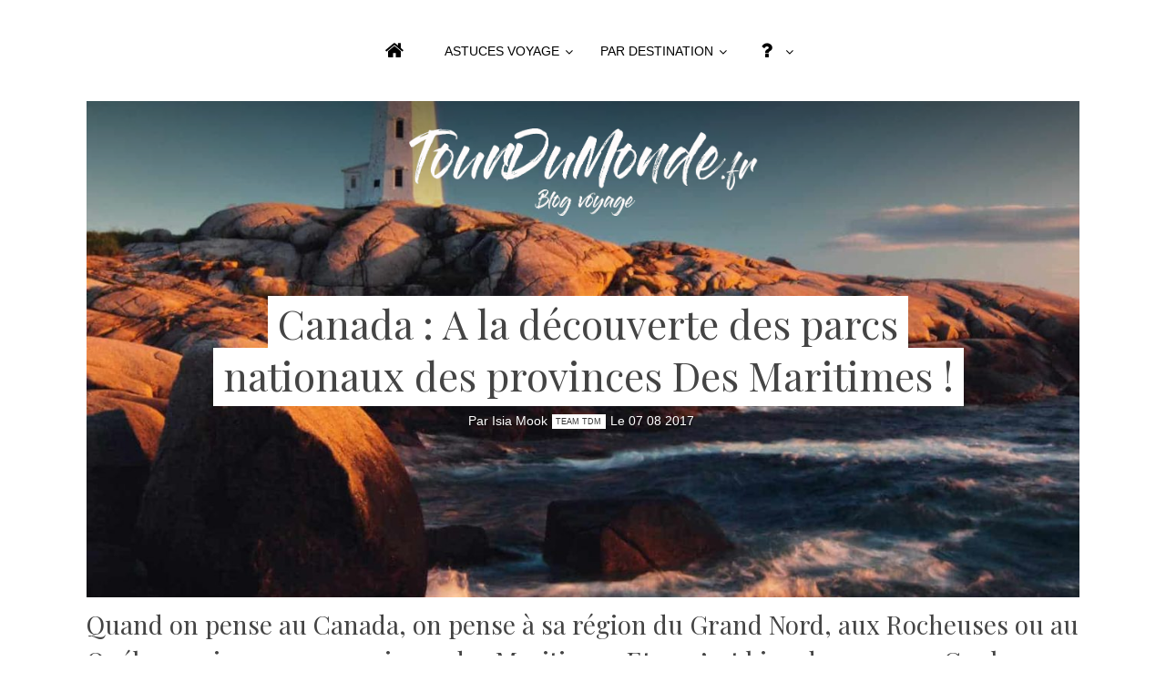

--- FILE ---
content_type: text/html; charset=UTF-8
request_url: https://www.tourdumonde.fr/decouverte/canada-a-la-decouverte-des-parcs-nationaux-des-provinces-les-maritimes-9012
body_size: 20153
content:
<!DOCTYPE html>
<html lang="en">
<head>
	<meta name=viewport content="width=device-width, initial-scale=1">
	<meta charset="UTF-8">
	<meta http-equiv="Content-Type" content="text/html; charset=UTF-8" />
	<meta http-equiv="content-language" content="fr-FR" />
	<meta name='robots' content='index, follow, max-image-preview:large, max-snippet:-1, max-video-preview:-1' />

	<!-- This site is optimized with the Yoast SEO plugin v26.7 - https://yoast.com/wordpress/plugins/seo/ -->
	<title>Canada : A la découverte des parcs nationaux des provinces Des Maritimes ! - TourDuMonde.fr - blog voyage</title>
<link crossorigin data-rocket-preconnect href="https://fonts.googleapis.com" rel="preconnect">
<link crossorigin data-rocket-preconnect href="https://www.google-analytics.com" rel="preconnect">
<link crossorigin data-rocket-preconnect href="https://www.googletagmanager.com" rel="preconnect">
<link crossorigin data-rocket-preconnect href="https://scripts.stay22.com" rel="preconnect">
<link data-rocket-preload as="style" href="https://fonts.googleapis.com/css?family=Playfair%20Display%3A400%2C400i%2C700&#038;display=swap" rel="preload">
<link href="https://fonts.googleapis.com/css?family=Playfair%20Display%3A400%2C400i%2C700&#038;display=swap" media="print" onload="this.media=&#039;all&#039;" rel="stylesheet">
<noscript><link rel="stylesheet" href="https://fonts.googleapis.com/css?family=Playfair%20Display%3A400%2C400i%2C700&#038;display=swap"></noscript><link rel="preload" data-rocket-preload as="image" href="https://www.tourdumonde.fr/wordpress/wp-content/uploads/landscapes-of-the-canadian-maritime-with-insight-vacations-38592865-1441743246-ImageGalleryLightboxLarge-1300x975.jpg" fetchpriority="high">
	<link rel="canonical" href="https://www.tourdumonde.fr/decouverte/canada-a-la-decouverte-des-parcs-nationaux-des-provinces-les-maritimes-9012" />
	<meta property="og:locale" content="fr_FR" />
	<meta property="og:type" content="article" />
	<meta property="og:title" content="Canada : A la découverte des parcs nationaux des provinces Des Maritimes ! - TourDuMonde.fr - blog voyage" />
	<meta property="og:description" content="Quand on pense au Canada, on pense à sa région du Grand Nord, aux Rocheuses ou au Québec mais pas aux provinces des Maritimes. Et ça c&#039;est bien dommage... Car le deuxième plus grand pays au monde regorge de merveilles de la nature notamment dans les trois provinces qui composent la région des Maritimes : Nouveau-Brunswick, Nouvelle-Écosse et Ile du Prince Édouard.  Petites montagnes, forêts, lacs, cascades, plages ainsi que de nombreux animaux peuplent ces écosystèmes variés typiques du Canada..." />
	<meta property="og:url" content="https://www.tourdumonde.fr/decouverte/canada-a-la-decouverte-des-parcs-nationaux-des-provinces-les-maritimes-9012" />
	<meta property="og:site_name" content="TourDuMonde.fr - blog voyage" />
	<meta property="article:publisher" content="https://www.facebook.com/TourDuMonde.FR" />
	<meta property="article:author" content="https://www.facebook.com/LeSingeVoyage/" />
	<meta property="article:published_time" content="2017-08-07T13:08:57+00:00" />
	<meta property="article:modified_time" content="2017-08-09T15:28:28+00:00" />
	<meta property="og:image" content="https://www.tourdumonde.fr/wordpress/wp-content/uploads/landscapes-of-the-canadian-maritime-with-insight-vacations-38592865-1441743246-ImageGalleryLightboxLarge.jpg" />
	<meta property="og:image:width" content="1920" />
	<meta property="og:image:height" content="1080" />
	<meta property="og:image:type" content="image/jpeg" />
	<meta name="author" content="Isia Mook" />
	<meta name="twitter:card" content="summary_large_image" />
	<meta name="twitter:creator" content="@tourdumondeFR" />
	<meta name="twitter:site" content="@maliwen" />
	<meta name="twitter:label1" content="Écrit par" />
	<meta name="twitter:data1" content="Isia Mook" />
	<meta name="twitter:label2" content="Durée de lecture estimée" />
	<meta name="twitter:data2" content="9 minutes" />
	<script type="application/ld+json" class="yoast-schema-graph">{"@context":"https://schema.org","@graph":[{"@type":"Article","@id":"https://www.tourdumonde.fr/decouverte/canada-a-la-decouverte-des-parcs-nationaux-des-provinces-les-maritimes-9012#article","isPartOf":{"@id":"https://www.tourdumonde.fr/decouverte/canada-a-la-decouverte-des-parcs-nationaux-des-provinces-les-maritimes-9012"},"author":{"name":"Isia Mook","@id":"https://www.tourdumonde.fr/#/schema/person/13e132e90c8136227a1a8fd3abed4fd6"},"headline":"Canada : A la découverte des parcs nationaux des provinces Des Maritimes !","datePublished":"2017-08-07T13:08:57+00:00","dateModified":"2017-08-09T15:28:28+00:00","mainEntityOfPage":{"@id":"https://www.tourdumonde.fr/decouverte/canada-a-la-decouverte-des-parcs-nationaux-des-provinces-les-maritimes-9012"},"wordCount":1924,"commentCount":0,"publisher":{"@id":"https://www.tourdumonde.fr/#/schema/person/42df07ef93cf23a6f76a45e73606d55f"},"image":{"@id":"https://www.tourdumonde.fr/decouverte/canada-a-la-decouverte-des-parcs-nationaux-des-provinces-les-maritimes-9012#primaryimage"},"thumbnailUrl":"https://www.tourdumonde.fr/wordpress/wp-content/uploads/landscapes-of-the-canadian-maritime-with-insight-vacations-38592865-1441743246-ImageGalleryLightboxLarge.jpg","keywords":["Animaux","Nature","parcs nationaux","Randonnées","roadtrip"],"articleSection":["Découverte"],"inLanguage":"fr-FR","potentialAction":[{"@type":"CommentAction","name":"Comment","target":["https://www.tourdumonde.fr/decouverte/canada-a-la-decouverte-des-parcs-nationaux-des-provinces-les-maritimes-9012#respond"]}]},{"@type":"WebPage","@id":"https://www.tourdumonde.fr/decouverte/canada-a-la-decouverte-des-parcs-nationaux-des-provinces-les-maritimes-9012","url":"https://www.tourdumonde.fr/decouverte/canada-a-la-decouverte-des-parcs-nationaux-des-provinces-les-maritimes-9012","name":"Canada : A la découverte des parcs nationaux des provinces Des Maritimes ! - TourDuMonde.fr - blog voyage","isPartOf":{"@id":"https://www.tourdumonde.fr/#website"},"primaryImageOfPage":{"@id":"https://www.tourdumonde.fr/decouverte/canada-a-la-decouverte-des-parcs-nationaux-des-provinces-les-maritimes-9012#primaryimage"},"image":{"@id":"https://www.tourdumonde.fr/decouverte/canada-a-la-decouverte-des-parcs-nationaux-des-provinces-les-maritimes-9012#primaryimage"},"thumbnailUrl":"https://www.tourdumonde.fr/wordpress/wp-content/uploads/landscapes-of-the-canadian-maritime-with-insight-vacations-38592865-1441743246-ImageGalleryLightboxLarge.jpg","datePublished":"2017-08-07T13:08:57+00:00","dateModified":"2017-08-09T15:28:28+00:00","breadcrumb":{"@id":"https://www.tourdumonde.fr/decouverte/canada-a-la-decouverte-des-parcs-nationaux-des-provinces-les-maritimes-9012#breadcrumb"},"inLanguage":"fr-FR","potentialAction":[{"@type":"ReadAction","target":["https://www.tourdumonde.fr/decouverte/canada-a-la-decouverte-des-parcs-nationaux-des-provinces-les-maritimes-9012"]}]},{"@type":"ImageObject","inLanguage":"fr-FR","@id":"https://www.tourdumonde.fr/decouverte/canada-a-la-decouverte-des-parcs-nationaux-des-provinces-les-maritimes-9012#primaryimage","url":"https://www.tourdumonde.fr/wordpress/wp-content/uploads/landscapes-of-the-canadian-maritime-with-insight-vacations-38592865-1441743246-ImageGalleryLightboxLarge.jpg","contentUrl":"https://www.tourdumonde.fr/wordpress/wp-content/uploads/landscapes-of-the-canadian-maritime-with-insight-vacations-38592865-1441743246-ImageGalleryLightboxLarge.jpg","width":1920,"height":1080},{"@type":"BreadcrumbList","@id":"https://www.tourdumonde.fr/decouverte/canada-a-la-decouverte-des-parcs-nationaux-des-provinces-les-maritimes-9012#breadcrumb","itemListElement":[{"@type":"ListItem","position":1,"name":"Accueil","item":"https://www.tourdumonde.fr/"},{"@type":"ListItem","position":2,"name":"Canada : A la découverte des parcs nationaux des provinces Des Maritimes !"}]},{"@type":"WebSite","@id":"https://www.tourdumonde.fr/#website","url":"https://www.tourdumonde.fr/","name":"TourDuMonde.fr - blog voyage","description":"Le blog voyage Baptiste &amp; Marion : conseils et idées de voyage sur plus de 75 destinations partout dans le monde","publisher":{"@id":"https://www.tourdumonde.fr/#/schema/person/42df07ef93cf23a6f76a45e73606d55f"},"potentialAction":[{"@type":"SearchAction","target":{"@type":"EntryPoint","urlTemplate":"https://www.tourdumonde.fr/?s={search_term_string}"},"query-input":{"@type":"PropertyValueSpecification","valueRequired":true,"valueName":"search_term_string"}}],"inLanguage":"fr-FR"},{"@type":["Person","Organization"],"@id":"https://www.tourdumonde.fr/#/schema/person/42df07ef93cf23a6f76a45e73606d55f","name":"Marion","image":{"@type":"ImageObject","inLanguage":"fr-FR","@id":"https://www.tourdumonde.fr/#/schema/person/image/","url":"https://secure.gravatar.com/avatar/7d983b57f304e8d66b0e40442b086d645d5afdbf5547fe12c764406e4ccf67ca?s=96&d=mm&r=g","contentUrl":"https://secure.gravatar.com/avatar/7d983b57f304e8d66b0e40442b086d645d5afdbf5547fe12c764406e4ccf67ca?s=96&d=mm&r=g","caption":"Marion"},"logo":{"@id":"https://www.tourdumonde.fr/#/schema/person/image/"},"description":"Co-fondatrice, rédactrice en chef et community manager de TourDuMonde.fr. Grande voyageuse, amoureuse de la Chine (elle parle couramment chinois) et des USA, Marion est spécialement attirée par la culture et l'histoire des pays qu'elle visite. A 38 ans, elle ne désespère pas de pouvoir un jour ramener un panda dans ses valises. Si vous avez des questions, des demandes de collaboration, n'hésitez surtout pas à contacter Marion.","sameAs":["https://www.facebook.com/TourDuMonde.FR","http://instagram.com/maliwen","http://www.pinterest.com/maliwen/","https://x.com/https://twitter.com/maliwen"]},{"@type":"Person","@id":"https://www.tourdumonde.fr/#/schema/person/13e132e90c8136227a1a8fd3abed4fd6","name":"Isia Mook","image":{"@type":"ImageObject","inLanguage":"fr-FR","@id":"https://www.tourdumonde.fr/#/schema/person/image/","url":"https://secure.gravatar.com/avatar/01139ff1beecbbe45040840c40963ea15b4520f8786e106e2feb255a67bd9cc5?s=96&d=mm&r=g","contentUrl":"https://secure.gravatar.com/avatar/01139ff1beecbbe45040840c40963ea15b4520f8786e106e2feb255a67bd9cc5?s=96&d=mm&r=g","caption":"Isia Mook"},"description":"Voyage, nature, photo, montagne, randonnées... Mon mot préféré : AVENTURE ! Je voyage avec mon sac à dos ou à bord de mon van Azimut.","sameAs":["https://lesingevoyage.wordpress.com/","https://www.facebook.com/LeSingeVoyage/","https://www.instagram.com/lesingevoyage/","https://www.youtube.com/channel/UCKDjc8r1TgbFB8q9_JpcJUQ"],"url":"https://www.tourdumonde.fr/author/isia"}]}</script>
	<!-- / Yoast SEO plugin. -->


<link rel='dns-prefetch' href='//fonts.googleapis.com' />
<link href='https://fonts.gstatic.com' crossorigin rel='preconnect' />
<link rel="alternate" type="application/rss+xml" title="TourDuMonde.fr - blog voyage &raquo; Canada : A la découverte des parcs nationaux des provinces Des Maritimes ! Flux des commentaires" href="https://www.tourdumonde.fr/decouverte/canada-a-la-decouverte-des-parcs-nationaux-des-provinces-les-maritimes-9012/feed" />
<link rel="alternate" title="oEmbed (JSON)" type="application/json+oembed" href="https://www.tourdumonde.fr/wp-json/oembed/1.0/embed?url=https%3A%2F%2Fwww.tourdumonde.fr%2Fdecouverte%2Fcanada-a-la-decouverte-des-parcs-nationaux-des-provinces-les-maritimes-9012" />
<link rel="alternate" title="oEmbed (XML)" type="text/xml+oembed" href="https://www.tourdumonde.fr/wp-json/oembed/1.0/embed?url=https%3A%2F%2Fwww.tourdumonde.fr%2Fdecouverte%2Fcanada-a-la-decouverte-des-parcs-nationaux-des-provinces-les-maritimes-9012&#038;format=xml" />
<style id='wp-img-auto-sizes-contain-inline-css' type='text/css'>
img:is([sizes=auto i],[sizes^="auto," i]){contain-intrinsic-size:3000px 1500px}
/*# sourceURL=wp-img-auto-sizes-contain-inline-css */
</style>
<style id='wp-emoji-styles-inline-css' type='text/css'>

	img.wp-smiley, img.emoji {
		display: inline !important;
		border: none !important;
		box-shadow: none !important;
		height: 1em !important;
		width: 1em !important;
		margin: 0 0.07em !important;
		vertical-align: -0.1em !important;
		background: none !important;
		padding: 0 !important;
	}
/*# sourceURL=wp-emoji-styles-inline-css */
</style>
<style id='wp-block-library-inline-css' type='text/css'>
:root{--wp-block-synced-color:#7a00df;--wp-block-synced-color--rgb:122,0,223;--wp-bound-block-color:var(--wp-block-synced-color);--wp-editor-canvas-background:#ddd;--wp-admin-theme-color:#007cba;--wp-admin-theme-color--rgb:0,124,186;--wp-admin-theme-color-darker-10:#006ba1;--wp-admin-theme-color-darker-10--rgb:0,107,160.5;--wp-admin-theme-color-darker-20:#005a87;--wp-admin-theme-color-darker-20--rgb:0,90,135;--wp-admin-border-width-focus:2px}@media (min-resolution:192dpi){:root{--wp-admin-border-width-focus:1.5px}}.wp-element-button{cursor:pointer}:root .has-very-light-gray-background-color{background-color:#eee}:root .has-very-dark-gray-background-color{background-color:#313131}:root .has-very-light-gray-color{color:#eee}:root .has-very-dark-gray-color{color:#313131}:root .has-vivid-green-cyan-to-vivid-cyan-blue-gradient-background{background:linear-gradient(135deg,#00d084,#0693e3)}:root .has-purple-crush-gradient-background{background:linear-gradient(135deg,#34e2e4,#4721fb 50%,#ab1dfe)}:root .has-hazy-dawn-gradient-background{background:linear-gradient(135deg,#faaca8,#dad0ec)}:root .has-subdued-olive-gradient-background{background:linear-gradient(135deg,#fafae1,#67a671)}:root .has-atomic-cream-gradient-background{background:linear-gradient(135deg,#fdd79a,#004a59)}:root .has-nightshade-gradient-background{background:linear-gradient(135deg,#330968,#31cdcf)}:root .has-midnight-gradient-background{background:linear-gradient(135deg,#020381,#2874fc)}:root{--wp--preset--font-size--normal:16px;--wp--preset--font-size--huge:42px}.has-regular-font-size{font-size:1em}.has-larger-font-size{font-size:2.625em}.has-normal-font-size{font-size:var(--wp--preset--font-size--normal)}.has-huge-font-size{font-size:var(--wp--preset--font-size--huge)}.has-text-align-center{text-align:center}.has-text-align-left{text-align:left}.has-text-align-right{text-align:right}.has-fit-text{white-space:nowrap!important}#end-resizable-editor-section{display:none}.aligncenter{clear:both}.items-justified-left{justify-content:flex-start}.items-justified-center{justify-content:center}.items-justified-right{justify-content:flex-end}.items-justified-space-between{justify-content:space-between}.screen-reader-text{border:0;clip-path:inset(50%);height:1px;margin:-1px;overflow:hidden;padding:0;position:absolute;width:1px;word-wrap:normal!important}.screen-reader-text:focus{background-color:#ddd;clip-path:none;color:#444;display:block;font-size:1em;height:auto;left:5px;line-height:normal;padding:15px 23px 14px;text-decoration:none;top:5px;width:auto;z-index:100000}html :where(.has-border-color){border-style:solid}html :where([style*=border-top-color]){border-top-style:solid}html :where([style*=border-right-color]){border-right-style:solid}html :where([style*=border-bottom-color]){border-bottom-style:solid}html :where([style*=border-left-color]){border-left-style:solid}html :where([style*=border-width]){border-style:solid}html :where([style*=border-top-width]){border-top-style:solid}html :where([style*=border-right-width]){border-right-style:solid}html :where([style*=border-bottom-width]){border-bottom-style:solid}html :where([style*=border-left-width]){border-left-style:solid}html :where(img[class*=wp-image-]){height:auto;max-width:100%}:where(figure){margin:0 0 1em}html :where(.is-position-sticky){--wp-admin--admin-bar--position-offset:var(--wp-admin--admin-bar--height,0px)}@media screen and (max-width:600px){html :where(.is-position-sticky){--wp-admin--admin-bar--position-offset:0px}}

/*# sourceURL=wp-block-library-inline-css */
</style><style id='global-styles-inline-css' type='text/css'>
:root{--wp--preset--aspect-ratio--square: 1;--wp--preset--aspect-ratio--4-3: 4/3;--wp--preset--aspect-ratio--3-4: 3/4;--wp--preset--aspect-ratio--3-2: 3/2;--wp--preset--aspect-ratio--2-3: 2/3;--wp--preset--aspect-ratio--16-9: 16/9;--wp--preset--aspect-ratio--9-16: 9/16;--wp--preset--color--black: #000000;--wp--preset--color--cyan-bluish-gray: #abb8c3;--wp--preset--color--white: #ffffff;--wp--preset--color--pale-pink: #f78da7;--wp--preset--color--vivid-red: #cf2e2e;--wp--preset--color--luminous-vivid-orange: #ff6900;--wp--preset--color--luminous-vivid-amber: #fcb900;--wp--preset--color--light-green-cyan: #7bdcb5;--wp--preset--color--vivid-green-cyan: #00d084;--wp--preset--color--pale-cyan-blue: #8ed1fc;--wp--preset--color--vivid-cyan-blue: #0693e3;--wp--preset--color--vivid-purple: #9b51e0;--wp--preset--gradient--vivid-cyan-blue-to-vivid-purple: linear-gradient(135deg,rgb(6,147,227) 0%,rgb(155,81,224) 100%);--wp--preset--gradient--light-green-cyan-to-vivid-green-cyan: linear-gradient(135deg,rgb(122,220,180) 0%,rgb(0,208,130) 100%);--wp--preset--gradient--luminous-vivid-amber-to-luminous-vivid-orange: linear-gradient(135deg,rgb(252,185,0) 0%,rgb(255,105,0) 100%);--wp--preset--gradient--luminous-vivid-orange-to-vivid-red: linear-gradient(135deg,rgb(255,105,0) 0%,rgb(207,46,46) 100%);--wp--preset--gradient--very-light-gray-to-cyan-bluish-gray: linear-gradient(135deg,rgb(238,238,238) 0%,rgb(169,184,195) 100%);--wp--preset--gradient--cool-to-warm-spectrum: linear-gradient(135deg,rgb(74,234,220) 0%,rgb(151,120,209) 20%,rgb(207,42,186) 40%,rgb(238,44,130) 60%,rgb(251,105,98) 80%,rgb(254,248,76) 100%);--wp--preset--gradient--blush-light-purple: linear-gradient(135deg,rgb(255,206,236) 0%,rgb(152,150,240) 100%);--wp--preset--gradient--blush-bordeaux: linear-gradient(135deg,rgb(254,205,165) 0%,rgb(254,45,45) 50%,rgb(107,0,62) 100%);--wp--preset--gradient--luminous-dusk: linear-gradient(135deg,rgb(255,203,112) 0%,rgb(199,81,192) 50%,rgb(65,88,208) 100%);--wp--preset--gradient--pale-ocean: linear-gradient(135deg,rgb(255,245,203) 0%,rgb(182,227,212) 50%,rgb(51,167,181) 100%);--wp--preset--gradient--electric-grass: linear-gradient(135deg,rgb(202,248,128) 0%,rgb(113,206,126) 100%);--wp--preset--gradient--midnight: linear-gradient(135deg,rgb(2,3,129) 0%,rgb(40,116,252) 100%);--wp--preset--font-size--small: 13px;--wp--preset--font-size--medium: 20px;--wp--preset--font-size--large: 36px;--wp--preset--font-size--x-large: 42px;--wp--preset--spacing--20: 0.44rem;--wp--preset--spacing--30: 0.67rem;--wp--preset--spacing--40: 1rem;--wp--preset--spacing--50: 1.5rem;--wp--preset--spacing--60: 2.25rem;--wp--preset--spacing--70: 3.38rem;--wp--preset--spacing--80: 5.06rem;--wp--preset--shadow--natural: 6px 6px 9px rgba(0, 0, 0, 0.2);--wp--preset--shadow--deep: 12px 12px 50px rgba(0, 0, 0, 0.4);--wp--preset--shadow--sharp: 6px 6px 0px rgba(0, 0, 0, 0.2);--wp--preset--shadow--outlined: 6px 6px 0px -3px rgb(255, 255, 255), 6px 6px rgb(0, 0, 0);--wp--preset--shadow--crisp: 6px 6px 0px rgb(0, 0, 0);}:where(.is-layout-flex){gap: 0.5em;}:where(.is-layout-grid){gap: 0.5em;}body .is-layout-flex{display: flex;}.is-layout-flex{flex-wrap: wrap;align-items: center;}.is-layout-flex > :is(*, div){margin: 0;}body .is-layout-grid{display: grid;}.is-layout-grid > :is(*, div){margin: 0;}:where(.wp-block-columns.is-layout-flex){gap: 2em;}:where(.wp-block-columns.is-layout-grid){gap: 2em;}:where(.wp-block-post-template.is-layout-flex){gap: 1.25em;}:where(.wp-block-post-template.is-layout-grid){gap: 1.25em;}.has-black-color{color: var(--wp--preset--color--black) !important;}.has-cyan-bluish-gray-color{color: var(--wp--preset--color--cyan-bluish-gray) !important;}.has-white-color{color: var(--wp--preset--color--white) !important;}.has-pale-pink-color{color: var(--wp--preset--color--pale-pink) !important;}.has-vivid-red-color{color: var(--wp--preset--color--vivid-red) !important;}.has-luminous-vivid-orange-color{color: var(--wp--preset--color--luminous-vivid-orange) !important;}.has-luminous-vivid-amber-color{color: var(--wp--preset--color--luminous-vivid-amber) !important;}.has-light-green-cyan-color{color: var(--wp--preset--color--light-green-cyan) !important;}.has-vivid-green-cyan-color{color: var(--wp--preset--color--vivid-green-cyan) !important;}.has-pale-cyan-blue-color{color: var(--wp--preset--color--pale-cyan-blue) !important;}.has-vivid-cyan-blue-color{color: var(--wp--preset--color--vivid-cyan-blue) !important;}.has-vivid-purple-color{color: var(--wp--preset--color--vivid-purple) !important;}.has-black-background-color{background-color: var(--wp--preset--color--black) !important;}.has-cyan-bluish-gray-background-color{background-color: var(--wp--preset--color--cyan-bluish-gray) !important;}.has-white-background-color{background-color: var(--wp--preset--color--white) !important;}.has-pale-pink-background-color{background-color: var(--wp--preset--color--pale-pink) !important;}.has-vivid-red-background-color{background-color: var(--wp--preset--color--vivid-red) !important;}.has-luminous-vivid-orange-background-color{background-color: var(--wp--preset--color--luminous-vivid-orange) !important;}.has-luminous-vivid-amber-background-color{background-color: var(--wp--preset--color--luminous-vivid-amber) !important;}.has-light-green-cyan-background-color{background-color: var(--wp--preset--color--light-green-cyan) !important;}.has-vivid-green-cyan-background-color{background-color: var(--wp--preset--color--vivid-green-cyan) !important;}.has-pale-cyan-blue-background-color{background-color: var(--wp--preset--color--pale-cyan-blue) !important;}.has-vivid-cyan-blue-background-color{background-color: var(--wp--preset--color--vivid-cyan-blue) !important;}.has-vivid-purple-background-color{background-color: var(--wp--preset--color--vivid-purple) !important;}.has-black-border-color{border-color: var(--wp--preset--color--black) !important;}.has-cyan-bluish-gray-border-color{border-color: var(--wp--preset--color--cyan-bluish-gray) !important;}.has-white-border-color{border-color: var(--wp--preset--color--white) !important;}.has-pale-pink-border-color{border-color: var(--wp--preset--color--pale-pink) !important;}.has-vivid-red-border-color{border-color: var(--wp--preset--color--vivid-red) !important;}.has-luminous-vivid-orange-border-color{border-color: var(--wp--preset--color--luminous-vivid-orange) !important;}.has-luminous-vivid-amber-border-color{border-color: var(--wp--preset--color--luminous-vivid-amber) !important;}.has-light-green-cyan-border-color{border-color: var(--wp--preset--color--light-green-cyan) !important;}.has-vivid-green-cyan-border-color{border-color: var(--wp--preset--color--vivid-green-cyan) !important;}.has-pale-cyan-blue-border-color{border-color: var(--wp--preset--color--pale-cyan-blue) !important;}.has-vivid-cyan-blue-border-color{border-color: var(--wp--preset--color--vivid-cyan-blue) !important;}.has-vivid-purple-border-color{border-color: var(--wp--preset--color--vivid-purple) !important;}.has-vivid-cyan-blue-to-vivid-purple-gradient-background{background: var(--wp--preset--gradient--vivid-cyan-blue-to-vivid-purple) !important;}.has-light-green-cyan-to-vivid-green-cyan-gradient-background{background: var(--wp--preset--gradient--light-green-cyan-to-vivid-green-cyan) !important;}.has-luminous-vivid-amber-to-luminous-vivid-orange-gradient-background{background: var(--wp--preset--gradient--luminous-vivid-amber-to-luminous-vivid-orange) !important;}.has-luminous-vivid-orange-to-vivid-red-gradient-background{background: var(--wp--preset--gradient--luminous-vivid-orange-to-vivid-red) !important;}.has-very-light-gray-to-cyan-bluish-gray-gradient-background{background: var(--wp--preset--gradient--very-light-gray-to-cyan-bluish-gray) !important;}.has-cool-to-warm-spectrum-gradient-background{background: var(--wp--preset--gradient--cool-to-warm-spectrum) !important;}.has-blush-light-purple-gradient-background{background: var(--wp--preset--gradient--blush-light-purple) !important;}.has-blush-bordeaux-gradient-background{background: var(--wp--preset--gradient--blush-bordeaux) !important;}.has-luminous-dusk-gradient-background{background: var(--wp--preset--gradient--luminous-dusk) !important;}.has-pale-ocean-gradient-background{background: var(--wp--preset--gradient--pale-ocean) !important;}.has-electric-grass-gradient-background{background: var(--wp--preset--gradient--electric-grass) !important;}.has-midnight-gradient-background{background: var(--wp--preset--gradient--midnight) !important;}.has-small-font-size{font-size: var(--wp--preset--font-size--small) !important;}.has-medium-font-size{font-size: var(--wp--preset--font-size--medium) !important;}.has-large-font-size{font-size: var(--wp--preset--font-size--large) !important;}.has-x-large-font-size{font-size: var(--wp--preset--font-size--x-large) !important;}
/*# sourceURL=global-styles-inline-css */
</style>

<style id='classic-theme-styles-inline-css' type='text/css'>
/*! This file is auto-generated */
.wp-block-button__link{color:#fff;background-color:#32373c;border-radius:9999px;box-shadow:none;text-decoration:none;padding:calc(.667em + 2px) calc(1.333em + 2px);font-size:1.125em}.wp-block-file__button{background:#32373c;color:#fff;text-decoration:none}
/*# sourceURL=/wp-includes/css/classic-themes.min.css */
</style>
<link rel='stylesheet' id='reset-css' href='https://www.tourdumonde.fr/wordpress/wp-content/themes/tdm-2018/css/reset.css?ver=202405311716' type='text/css' media='all' />

<link rel='stylesheet' id='parent-style-css' href='https://www.tourdumonde.fr/wordpress/wp-content/themes/tdm-2018/style.css?ver=202405311716' type='text/css' media='all' />
<link rel='stylesheet' id='structure-css' href='https://www.tourdumonde.fr/wordpress/wp-content/themes/tdm-2018/css/structure.css?ver=202405311716' type='text/css' media='all' />
<link rel='stylesheet' id='grid-css' href='https://www.tourdumonde.fr/wordpress/wp-content/themes/tdm-2018/css/grid.css?ver=202405311716' type='text/css' media='all' />
<link rel='stylesheet' id='header-css' href='https://www.tourdumonde.fr/wordpress/wp-content/themes/tdm-2018/css/header.css?ver=202405311716' type='text/css' media='all' />
<link rel='stylesheet' id='loop-css' href='https://www.tourdumonde.fr/wordpress/wp-content/themes/tdm-2018/css/loop.css?ver=202405311716' type='text/css' media='all' />
<link rel='stylesheet' id='separateurs-css' href='https://www.tourdumonde.fr/wordpress/wp-content/themes/tdm-2018/css/separateurs.css?ver=202405311716' type='text/css' media='all' />
<link rel='stylesheet' id='edito-css' href='https://www.tourdumonde.fr/wordpress/wp-content/themes/tdm-2018/css/edito.css?ver=202405311716' type='text/css' media='all' />
<link rel='stylesheet' id='footer-css' href='https://www.tourdumonde.fr/wordpress/wp-content/themes/tdm-2018/css/footer.css?ver=202405311716' type='text/css' media='all' />
<link rel='stylesheet' id='pagination-css' href='https://www.tourdumonde.fr/wordpress/wp-content/themes/tdm-2018/css/pagination.css?ver=202405311716' type='text/css' media='all' />
<link rel='stylesheet' id='cover-css' href='https://www.tourdumonde.fr/wordpress/wp-content/themes/tdm-2018/css/cover.css?ver=202405311716' type='text/css' media='all' />
<link rel='stylesheet' id='encart.auteur-css' href='https://www.tourdumonde.fr/wordpress/wp-content/themes/tdm-2018/css/encart.auteur.css?ver=202405311716' type='text/css' media='all' />
<link rel='stylesheet' id='single-css' href='https://www.tourdumonde.fr/wordpress/wp-content/themes/tdm-2018/css/single.css?ver=202405311716' type='text/css' media='all' />
<link rel='stylesheet' id='single.hotels-css' href='https://www.tourdumonde.fr/wordpress/wp-content/themes/tdm-2018/css/single.hotels.css?ver=202405311716' type='text/css' media='all' />
<link rel='stylesheet' id='single.relateds-css' href='https://www.tourdumonde.fr/wordpress/wp-content/themes/tdm-2018/css/single.relateds.css?ver=202405311716' type='text/css' media='all' />
<link rel='stylesheet' id='ubermenu-css' href='https://www.tourdumonde.fr/wordpress/wp-content/plugins/ubermenu/pro/assets/css/ubermenu.min.css?ver=3.3.1' type='text/css' media='all' />
<link rel='stylesheet' id='ubermenu-font-awesome-css' href='https://www.tourdumonde.fr/wordpress/wp-content/plugins/ubermenu-icons/assets/font-awesome/css/font-awesome.min.css?ver=4.3' type='text/css' media='all' />
<script type="text/javascript" src="https://www.tourdumonde.fr/wordpress/wp-includes/js/jquery/jquery.min.js?ver=3.7.1" id="jquery-core-js"></script>
<script type="text/javascript" src="https://www.tourdumonde.fr/wordpress/wp-includes/js/jquery/jquery-migrate.min.js?ver=3.4.1" id="jquery-migrate-js"></script>
<link rel="https://api.w.org/" href="https://www.tourdumonde.fr/wp-json/" /><link rel="alternate" title="JSON" type="application/json" href="https://www.tourdumonde.fr/wp-json/wp/v2/posts/9012" /><link rel="EditURI" type="application/rsd+xml" title="RSD" href="https://www.tourdumonde.fr/wordpress/xmlrpc.php?rsd" />
<meta name="generator" content="WordPress 6.9" />
<link rel='shortlink' href='https://www.tourdumonde.fr/?p=9012' />
<style id="ubermenu-custom-generated-css">
/** UberMenu Custom Menu Styles (Customizer) **/
/* main */
 .ubermenu-main .ubermenu-item .ubermenu-submenu-drop { -webkit-transition-duration:50ms; -ms-transition-duration:50ms; transition-duration:50ms; }
 .ubermenu-main .ubermenu-item-layout-image_left > .ubermenu-target-text { padding-left:26px; }
 .ubermenu-main .ubermenu-item-layout-image_right > .ubermenu-target-text { padding-right:26px; }
 .ubermenu-main.ubermenu-transition-fade .ubermenu-item .ubermenu-submenu-drop { margin-top:0; }
 .ubermenu-main .ubermenu-item-level-0 > .ubermenu-target { font-size:14px; text-transform:uppercase; color:#ffffff; }
 .ubermenu-main .ubermenu-item-level-0 > .ubermenu-target, .ubermenu-main .ubermenu-item-level-0 > .ubermenu-target.ubermenu-item-notext > .ubermenu-icon { line-height:20px; }
 .ubermenu-main .ubermenu-nav .ubermenu-item.ubermenu-item-level-0 > .ubermenu-target { font-weight:normal; }
 .ubermenu.ubermenu-main .ubermenu-item-level-0:hover > .ubermenu-target, .ubermenu-main .ubermenu-item-level-0.ubermenu-active > .ubermenu-target { color:#ffffff; }
 .ubermenu-main .ubermenu-item.ubermenu-item-level-0 > .ubermenu-highlight { color:#ffffff; }
 .ubermenu-main .ubermenu-item-normal > .ubermenu-target { color:#ffffff; }
 .ubermenu.ubermenu-main .ubermenu-item-normal > .ubermenu-target:hover, .ubermenu.ubermenu-main .ubermenu-item-normal.ubermenu-active > .ubermenu-target { color:#ffffff; }
 .ubermenu-main .ubermenu-item-normal.ubermenu-current-menu-item > .ubermenu-target { color:#ffffff; }
 .ubermenu-main .ubermenu-item-level-0 > .ubermenu-target .ubermenu-icon { color:#FFFFFF; font-size:22px; }
 .ubermenu-main .ubermenu-item-level-0.ubermenu-active > .ubermenu-target .ubermenu-icon { color:#FFFFFF; }
 .ubermenu-main .ubermenu-item-level-0 > .ubermenu-target.ubermenu-item-layout-icon_top, .ubermenu-main .ubermenu-item-level-0 > .ubermenu-target.ubermenu-item-layout-icon_bottom { padding-top:0px; padding-bottom:0px; padding-left:0px; padding-right:0px; }
 .ubermenu-main .ubermenu-item-header > .ubermenu-target.ubermenu-item-layout-icon_top, .ubermenu-main .ubermenu-item-header > .ubermenu-target.ubermenu-item-layout-icon_bottom { padding-top:20px; padding-bottom:20px; padding-left:20px; padding-right:20px; }
 .ubermenu-main .ubermenu-item-normal > .ubermenu-target.ubermenu-item-layout-icon_top, .ubermenu-main .ubermenu-item-normal > .ubermenu-target.ubermenu-item-layout-icon_bottom { padding-top:20px; padding-bottom:20px; padding-left:20px; padding-right:20px; }


/** UberMenu Custom Menu Item Styles (Menu Item Settings) **/
/* 2241 */   .ubermenu .ubermenu-submenu.ubermenu-submenu-id-2241 { width:250px; min-width:250px; }
/* 447 */    .ubermenu .ubermenu-submenu.ubermenu-submenu-id-447 { width:150px; min-width:150px; }
/* 10590 */  .ubermenu .ubermenu-submenu.ubermenu-submenu-id-10590 { width:150px; min-width:150px; }

/* Icons */
.ubermenu .ubermenu-item-layout-icon_right > .ubermenu-target-title { margin-right: .6em; display: inline-block; }
.ubermenu-sub-indicators .ubermenu-has-submenu-drop > .ubermenu-target.ubermenu-item-layout-icon_top:after, .ubermenu-sub-indicators .ubermenu-has-submenu-drop > .ubermenu-target.ubermenu-item-layout-icon_bottom:after{ top: auto; bottom:8px; right:auto; margin-left:-4px; }
.ubermenu .ubermenu-target.ubermenu-item-layout-icon_top, .ubermenu .ubermenu-target.ubermenu-item-layout-icon_bottom{ text-align:center; padding:20px; }
.ubermenu .ubermenu-target.ubermenu-item-layout-icon_top, .ubermenu .ubermenu-target.ubermenu-item-layout-icon_top > .ubermenu-target-text, .ubermenu .ubermenu-target.ubermenu-item-layout-icon_bottom > .ubermenu-target-text, .ubermenu .ubermenu-target.ubermenu-item-layout-icon_bottom > .ubermenu-icon{ text-align:center; display:block; width:100%; }
.ubermenu .ubermenu-item-layout-icon_top > .ubermenu-icon { padding-bottom:5px; }
.ubermenu .ubermenu-item-layout-icon_bottom > .ubermenu-icon { padding-top:5px; }

/* Status: Loaded from Transient */

</style>
		<!-- Google Tag Manager -->
		<script>(function(w,d,s,l,i){w[l]=w[l]||[];w[l].push({'gtm.start':
		new Date().getTime(),event:'gtm.js'});var f=d.getElementsByTagName(s)[0],
		j=d.createElement(s),dl=l!='dataLayer'?'&l='+l:'';j.async=true;j.src=
		'https://www.googletagmanager.com/gtm.js?id='+i+dl;f.parentNode.insertBefore(j,f);
		})(window,document,'script','dataLayer','GTM-MB6V99R');</script>
		<!-- End Google Tag Manager --><noscript><style id="rocket-lazyload-nojs-css">.rll-youtube-player, [data-lazy-src]{display:none !important;}</style></noscript><style id="rocket-lazyrender-inline-css">[data-wpr-lazyrender] {content-visibility: auto;}</style><meta name="generator" content="WP Rocket 3.19.2.1" data-wpr-features="wpr_lazyload_images wpr_preconnect_external_domains wpr_automatic_lazy_rendering wpr_oci wpr_desktop" /></head>
<body class="wp-singular post-template-default single single-post postid-9012 single-format-standard wp-theme-tdm-2018">
<!-- Google Tag Manager (noscript) -->
		<noscript><iframe src="https://www.googletagmanager.com/ns.html?id=GTM-MB6V99R"
		height="0" width="0" style="display:none;visibility:hidden"></iframe></noscript>
		<!-- End Google Tag Manager (noscript) -->
<header  class="simple">
	<div  id="logo"><a href="https://www.tourdumonde.fr" title="Retour à l'accueil"><img src="data:image/svg+xml,%3Csvg%20xmlns='http://www.w3.org/2000/svg'%20viewBox='0%200%200%200'%3E%3C/svg%3E" data-lazy-src="https://www.tourdumonde.fr/wordpress/wp-content/themes/tdm-2018/img/logo/logo-tourdumondeFR-vert.png"><noscript><img src="https://www.tourdumonde.fr/wordpress/wp-content/themes/tdm-2018/img/logo/logo-tourdumondeFR-vert.png"></noscript></a></div>
	
<!-- UberMenu [Configuration:main] [Theme Loc:] [Integration:api] -->
<nav id="ubermenu-main-2" class="ubermenu ubermenu-nojs ubermenu-main ubermenu-menu-2 ubermenu-responsive-collapse ubermenu-horizontal ubermenu-transition-none ubermenu-trigger-hover_intent ubermenu-skin-none  ubermenu-bar-align-full ubermenu-items-align-center ubermenu-bound ubermenu-disable-submenu-scroll ubermenu-sub-indicators ubermenu-retractors-responsive"><ul id="ubermenu-nav-main-2" class="ubermenu-nav"><li id="menu-item-321" class="ubermenu-item ubermenu-item-type-custom ubermenu-item-object-custom ubermenu-item-home ubermenu-item-321 ubermenu-item-level-0 ubermenu-column ubermenu-column-auto" ><a class="ubermenu-target ubermenu-target-with-icon ubermenu-item-layout-default ubermenu-item-layout-icon_left ubermenu-item-notext" href="https://www.tourdumonde.fr" tabindex="0"><i class="ubermenu-icon fa fa-home" ></i></a></li><li id="menu-item-2241" class="ubermenu-item ubermenu-item-type-custom ubermenu-item-object-custom ubermenu-item-has-children ubermenu-item-2241 ubermenu-item-level-0 ubermenu-column ubermenu-column-auto ubermenu-has-submenu-drop ubermenu-has-submenu-flyout" ><a class="ubermenu-target ubermenu-item-layout-default ubermenu-item-layout-text_only" href="https://www.tourdumonde.fr/category/conseils-voyage" tabindex="0"><span class="ubermenu-target-title ubermenu-target-text">Astuces voyage</span></a><ul  class="ubermenu-submenu ubermenu-submenu-id-2241 ubermenu-submenu-type-flyout ubermenu-submenu-drop ubermenu-submenu-align-left_edge_item"  ><li id="menu-item-10585" class="ubermenu-item ubermenu-item-type-taxonomy ubermenu-item-object-category ubermenu-item-10585 ubermenu-item-auto ubermenu-item-normal ubermenu-item-level-1" ><a class="ubermenu-target ubermenu-item-layout-default ubermenu-item-layout-text_only" href="https://www.tourdumonde.fr/category/conseils-voyage"><span class="ubermenu-target-title ubermenu-target-text">Conseils voyage</span></a></li><li id="menu-item-10586" class="ubermenu-item ubermenu-item-type-post_type ubermenu-item-object-page ubermenu-item-10586 ubermenu-item-auto ubermenu-item-normal ubermenu-item-level-1" ><a class="ubermenu-target ubermenu-item-layout-default ubermenu-item-layout-text_only" href="https://www.tourdumonde.fr/bagages-cabines-dimensions-et-poids-des-differentes-compagnies-aeriennes"><span class="ubermenu-target-title ubermenu-target-text">Taille, nombre et poids des bagages cabine, par compagnie aérienne</span></a></li></ul></li><li id="menu-item-8883" class="ubermenu-item ubermenu-item-type-custom ubermenu-item-object-custom ubermenu-item-has-children ubermenu-item-8883 ubermenu-item-level-0 ubermenu-column ubermenu-column-auto ubermenu-has-submenu-drop ubermenu-has-submenu-flyout" ><span class="ubermenu-target ubermenu-item-layout-default ubermenu-item-layout-text_only" tabindex="0"><span class="ubermenu-target-title ubermenu-target-text">Par destination</span></span><ul  class="ubermenu-submenu ubermenu-submenu-id-8883 ubermenu-submenu-type-flyout ubermenu-submenu-drop ubermenu-submenu-align-left_edge_item ubermenu-autoclear"  ><li id="menu-item-8894" class="ubermenu-item ubermenu-item-type-taxonomy ubermenu-item-object-destinations ubermenu-item-8894 ubermenu-item-auto ubermenu-item-normal ubermenu-item-level-1" ><a class="ubermenu-target ubermenu-item-layout-default ubermenu-item-layout-text_only" href="https://www.tourdumonde.fr/voyage/afrique"><span class="ubermenu-target-title ubermenu-target-text">Afrique</span></a></li><li id="menu-item-8895" class="ubermenu-item ubermenu-item-type-taxonomy ubermenu-item-object-destinations ubermenu-current-post-ancestor ubermenu-item-8895 ubermenu-item-auto ubermenu-item-normal ubermenu-item-level-1" ><a class="ubermenu-target ubermenu-item-layout-default ubermenu-item-layout-text_only" href="https://www.tourdumonde.fr/voyage/amerique-du-nord"><span class="ubermenu-target-title ubermenu-target-text">Amérique du Nord</span></a></li><li id="menu-item-8890" class="ubermenu-item ubermenu-item-type-taxonomy ubermenu-item-object-destinations ubermenu-item-8890 ubermenu-item-auto ubermenu-item-normal ubermenu-item-level-1" ><a class="ubermenu-target ubermenu-item-layout-default ubermenu-item-layout-text_only" href="https://www.tourdumonde.fr/voyage/amerique-du-sud"><span class="ubermenu-target-title ubermenu-target-text">Amérique du Sud</span></a></li><li id="menu-item-11935" class="ubermenu-item ubermenu-item-type-taxonomy ubermenu-item-object-destinations ubermenu-item-11935 ubermenu-item-auto ubermenu-item-normal ubermenu-item-level-1" ><a class="ubermenu-target ubermenu-item-layout-default ubermenu-item-layout-text_only" href="https://www.tourdumonde.fr/voyage/antarctique"><span class="ubermenu-target-title ubermenu-target-text">Antarctique</span></a></li><li id="menu-item-8906" class="ubermenu-item ubermenu-item-type-taxonomy ubermenu-item-object-destinations ubermenu-item-8906 ubermenu-item-auto ubermenu-item-normal ubermenu-item-level-1" ><a class="ubermenu-target ubermenu-item-layout-default ubermenu-item-layout-text_only" href="https://www.tourdumonde.fr/voyage/asie"><span class="ubermenu-target-title ubermenu-target-text">Asie</span></a></li><li id="menu-item-8915" class="ubermenu-item ubermenu-item-type-taxonomy ubermenu-item-object-destinations ubermenu-item-8915 ubermenu-item-auto ubermenu-item-normal ubermenu-item-level-1" ><a class="ubermenu-target ubermenu-item-layout-default ubermenu-item-layout-text_only" href="https://www.tourdumonde.fr/voyage/caraibes"><span class="ubermenu-target-title ubermenu-target-text">Caraïbes</span></a></li><li id="menu-item-8918" class="ubermenu-item ubermenu-item-type-taxonomy ubermenu-item-object-destinations ubermenu-item-8918 ubermenu-item-auto ubermenu-item-normal ubermenu-item-level-1" ><a class="ubermenu-target ubermenu-item-layout-default ubermenu-item-layout-text_only" href="https://www.tourdumonde.fr/voyage/europe"><span class="ubermenu-target-title ubermenu-target-text">Europe</span></a></li><li id="menu-item-8944" class="ubermenu-item ubermenu-item-type-taxonomy ubermenu-item-object-destinations ubermenu-item-8944 ubermenu-item-auto ubermenu-item-normal ubermenu-item-level-1" ><a class="ubermenu-target ubermenu-item-layout-default ubermenu-item-layout-text_only" href="https://www.tourdumonde.fr/voyage/moyen-orient"><span class="ubermenu-target-title ubermenu-target-text">Moyen-Orient</span></a></li><li id="menu-item-8946" class="ubermenu-item ubermenu-item-type-taxonomy ubermenu-item-object-destinations ubermenu-item-8946 ubermenu-item-auto ubermenu-item-normal ubermenu-item-level-1" ><a class="ubermenu-target ubermenu-item-layout-default ubermenu-item-layout-text_only" href="https://www.tourdumonde.fr/voyage/oceanie"><span class="ubermenu-target-title ubermenu-target-text">Océanie</span></a></li></ul></li><li id="menu-item-10590" class="ubermenu-item ubermenu-item-type-custom ubermenu-item-object-custom ubermenu-item-has-children ubermenu-item-10590 ubermenu-item-level-0 ubermenu-column ubermenu-column-auto ubermenu-has-submenu-drop ubermenu-has-submenu-flyout" ><span class="ubermenu-target ubermenu-target-with-icon ubermenu-item-layout-default ubermenu-item-layout-icon_left ubermenu-item-notext" tabindex="0"><i class="ubermenu-icon fa fa-question" ></i></span><ul  class="ubermenu-submenu ubermenu-submenu-id-10590 ubermenu-submenu-type-flyout ubermenu-submenu-drop ubermenu-submenu-align-left_edge_item"  ><li id="menu-item-447" class="ubermenu-item ubermenu-item-type-post_type ubermenu-item-object-page ubermenu-item-447 ubermenu-item-auto ubermenu-item-normal ubermenu-item-level-1" ><a class="ubermenu-target ubermenu-item-layout-default ubermenu-item-layout-text_only" href="https://www.tourdumonde.fr/a-propos"><span class="ubermenu-target-title ubermenu-target-text">A propos</span></a></li><li id="menu-item-10630" class="ubermenu-item ubermenu-item-type-post_type ubermenu-item-object-page ubermenu-item-10630 ubermenu-item-auto ubermenu-item-normal ubermenu-item-level-1" ><a class="ubermenu-target ubermenu-item-layout-default ubermenu-item-layout-text_only" href="https://www.tourdumonde.fr/team-tdm"><span class="ubermenu-target-title ubermenu-target-text">La Team TDM</span></a></li><li id="menu-item-10631" class="ubermenu-item ubermenu-item-type-post_type ubermenu-item-object-page ubermenu-item-10631 ubermenu-item-auto ubermenu-item-normal ubermenu-item-level-1" ><a class="ubermenu-target ubermenu-item-layout-default ubermenu-item-layout-text_only" href="https://www.tourdumonde.fr/blogtrips"><span class="ubermenu-target-title ubermenu-target-text">Blogtrips &#038; Collaborations</span></a></li><li id="menu-item-10589" class="ubermenu-item ubermenu-item-type-post_type ubermenu-item-object-page ubermenu-item-10589 ubermenu-item-auto ubermenu-item-normal ubermenu-item-level-1" ><a class="ubermenu-target ubermenu-item-layout-default ubermenu-item-layout-text_only" href="https://www.tourdumonde.fr/contact"><span class="ubermenu-target-title ubermenu-target-text">Contact</span></a></li></ul></li></ul></nav>
<!-- End UberMenu -->
</header>
<div  id="single" class="single-body max-width center">
	

	<div  class=" limited-width center">
		<div  class="cover" style="background-image:url(https://www.tourdumonde.fr/wordpress/wp-content/uploads/landscapes-of-the-canadian-maritime-with-insight-vacations-38592865-1441743246-ImageGalleryLightboxLarge-1300x975.jpg);"><div class="titrage"><h1><span>Canada : A la découverte des parcs nationaux des provinces Des Maritimes !</span></h1><p class="meta"><span class="by">Par Isia Mook</span><span class="statut">Team TDM</span><span class="date_published">Le 07 08 2017</span></p></div><a href="https://www.tourdumonde.fr" title="Retour à l'accueil"><img src="https://www.tourdumonde.fr/wordpress/wp-content/themes/tdm-2018/img/logo/logo-tourdumondeFR-blanc-transparent.png"></a></div>		<div  class="chapo"><p>Quand on pense au Canada, on pense à sa région du Grand Nord, aux Rocheuses ou au Québec mais pas aux provinces des Maritimes. Et ça c&rsquo;est bien dommage&#8230; Car le deuxième plus grand pays au monde regorge de merveilles de la nature notamment dans les trois provinces qui composent la région des Maritimes : Nouveau-Brunswick, Nouvelle-Écosse et Ile du Prince Édouard.</p>
<p>Petites montagnes, forêts, lacs, cascades, plages ainsi que de nombreux animaux peuplent ces écosystèmes variés typiques du Canada&#8230;</p>
</div>


		<div  id="related" class="grid par5 loop center"><div class="sepa"><span> Canada : les autres articles à ne pas manquer  </span></div><ul><li><div data-bg="https://www.tourdumonde.fr/wordpress/wp-content/uploads/2013/12/denley-photography-9Aye8S91Kyc-unsplash-690x460.jpg" class="img rocket-lazyload" style=""></div><div class="txt"><h2><a href="https://www.tourdumonde.fr/decouverte/les-chutes-du-niagara-un-spectable-naturel-grandiose-et-inoubliable-524" title="Canada : Les Chutes du Niagara, un spectacle de la nature, grandiose et inoubliable !">Canada : Les Chutes du Niagara, un spectacle de la nature, grandiose…</a></h2></div></li><li><div data-bg="https://www.tourdumonde.fr/wordpress/wp-content/uploads/DSCF9876-690x460.jpg" class="img rocket-lazyload" style=""></div><div class="txt"><h2><a href="https://www.tourdumonde.fr/recits/canada-lile-etang-du-nord-entre-paysages-randonnee-et-musee-6138" title="Canada : L&rsquo;île Etang-du-Nord, entre paysages, randonnée et musée">Canada : L'île Etang-du-Nord, entre paysages, randonnée et musée</a></h2></div></li><li><div data-bg="https://www.tourdumonde.fr/wordpress/wp-content/uploads/6-croisiere-montreal-ile-de-la-madelaine-ctma-690x460.jpg" class="img rocket-lazyload" style=""></div><div class="txt"><h2><a href="https://www.tourdumonde.fr/recits/canada-a-la-decouverte-des-iles-de-la-madeleine-5979" title="Canada : A la découverte des îles de la Madeleine !">Canada : A la découverte des îles de la Madeleine !</a></h2></div></li><li><div data-bg="https://www.tourdumonde.fr/wordpress/wp-content/uploads/gaspesie-2560_0-690x460.jpg" class="img rocket-lazyload" style=""></div><div class="txt"><h2><a href="https://www.tourdumonde.fr/recits/canada-la-gaspesie-une-region-unique-entre-nature-histoire-et-culture-6415" title="Canada : la Gaspésie, une région unique entre nature, histoire et culture">Canada : la Gaspésie, une région unique entre nature, histoire et culture</a></h2></div></li><li><div data-bg="https://www.tourdumonde.fr/wordpress/wp-content/uploads/2025/06/shayd-johnson-LTzlrL8VCuU-unsplash-690x460.jpg" class="img rocket-lazyload" style=""></div><div class="txt"><h2><a href="https://www.tourdumonde.fr/conseils-voyage/conseils-comment-bien-organiser-son-voyage-sur-vancouver-island-au-canada-18016" title="Conseils : Comment bien organiser son voyage sur Vancouver Island, au Canada ?">Conseils : Comment bien organiser son voyage sur Vancouver Island, au Canada…</a></h2></div></li></ul></div>


		<div  class="cf">
			<div class="main left">
				<div class="content"><p>Le Canada compte 42 parcs nationaux. Ils ont pour but de créer un réseau d’aires protégées représentant les 39 régions naturelles du pays.</p>
<p>A l’est du Québec, les provinces du Nouveau-Brunswick, de la Nouvelle-Écosse et de l’Ile du Prince Édouard sont appelées « les Maritimes » et comptent 5 parcs nationaux&#8230; un périple idéal pour les fans de grands espaces et de roadtrip !</p>
<p><img fetchpriority="high" decoding="async" class=" wp-image-9036 alignnone" src="data:image/svg+xml,%3Csvg%20xmlns='http://www.w3.org/2000/svg'%20viewBox='0%200%20599%20351'%3E%3C/svg%3E" alt="" width="599" height="351" data-lazy-srcset="https://www.tourdumonde.fr/wordpress/wp-content/uploads/Atlantique-600x352.jpg 600w, https://www.tourdumonde.fr/wordpress/wp-content/uploads/Atlantique-240x141.jpg 240w, https://www.tourdumonde.fr/wordpress/wp-content/uploads/Atlantique-768x450.jpg 768w, https://www.tourdumonde.fr/wordpress/wp-content/uploads/Atlantique.jpg 800w" data-lazy-sizes="(max-width: 599px) 100vw, 599px" data-lazy-src="https://www.tourdumonde.fr/wordpress/wp-content/uploads/Atlantique-600x352.jpg" /><noscript><img fetchpriority="high" decoding="async" class=" wp-image-9036 alignnone" src="https://www.tourdumonde.fr/wordpress/wp-content/uploads/Atlantique-600x352.jpg" alt="" width="599" height="351" srcset="https://www.tourdumonde.fr/wordpress/wp-content/uploads/Atlantique-600x352.jpg 600w, https://www.tourdumonde.fr/wordpress/wp-content/uploads/Atlantique-240x141.jpg 240w, https://www.tourdumonde.fr/wordpress/wp-content/uploads/Atlantique-768x450.jpg 768w, https://www.tourdumonde.fr/wordpress/wp-content/uploads/Atlantique.jpg 800w" sizes="(max-width: 599px) 100vw, 599px" /></noscript></p>
<h2>Parc National de Kouchibouguac (Nouveau-Brunswick) :</h2>
<p>Anciennement territoire traditionnel Mi’kmaq (premier peuple autochtone occupant la région des Maritimes et vivant toujours dans cette région), son nom « Kouchibouguac » fait référence à la rivière Kouchibouguac provenant de la langue des Mi’kmaq : <em>Pijeboogwek</em> signifiant « rivière aux longues marées ».</p>
<p>L’histoire de ce parc est assez particulière puisque sa création en 1969 a entraîné l’expropriation de 228 foyers Mi&rsquo;kmaq.</p>
<p>De nombreuses contestations suivirent et l’un des principaux opposants au parc, Jacky Vautour, devient alors célèbre dans tout le pays pour sa résistance face aux autorités. N’ayant jamais voulu quitter sa propriété, il reste le seul habitant du parc malgré la destruction de sa maison. Son histoire a suscité l’intérêt de nombreux médias, notamment d’auteurs littéraires, musicaux etc.</p>
<p><img decoding="async" class="size-large wp-image-9039 alignnone" src="data:image/svg+xml,%3Csvg%20xmlns='http://www.w3.org/2000/svg'%20viewBox='0%200%20600%20451'%3E%3C/svg%3E" alt="" width="600" height="451" data-lazy-srcset="https://www.tourdumonde.fr/wordpress/wp-content/uploads/18192365_1420392148000092_6305365129267871872_o-600x451.jpg 600w, https://www.tourdumonde.fr/wordpress/wp-content/uploads/18192365_1420392148000092_6305365129267871872_o-240x180.jpg 240w, https://www.tourdumonde.fr/wordpress/wp-content/uploads/18192365_1420392148000092_6305365129267871872_o-768x577.jpg 768w, https://www.tourdumonde.fr/wordpress/wp-content/uploads/18192365_1420392148000092_6305365129267871872_o-120x90.jpg 120w, https://www.tourdumonde.fr/wordpress/wp-content/uploads/18192365_1420392148000092_6305365129267871872_o.jpg 1148w" data-lazy-sizes="(max-width: 600px) 100vw, 600px" data-lazy-src="https://www.tourdumonde.fr/wordpress/wp-content/uploads/18192365_1420392148000092_6305365129267871872_o-600x451.jpg" /><noscript><img decoding="async" class="size-large wp-image-9039 alignnone" src="https://www.tourdumonde.fr/wordpress/wp-content/uploads/18192365_1420392148000092_6305365129267871872_o-600x451.jpg" alt="" width="600" height="451" srcset="https://www.tourdumonde.fr/wordpress/wp-content/uploads/18192365_1420392148000092_6305365129267871872_o-600x451.jpg 600w, https://www.tourdumonde.fr/wordpress/wp-content/uploads/18192365_1420392148000092_6305365129267871872_o-240x180.jpg 240w, https://www.tourdumonde.fr/wordpress/wp-content/uploads/18192365_1420392148000092_6305365129267871872_o-768x577.jpg 768w, https://www.tourdumonde.fr/wordpress/wp-content/uploads/18192365_1420392148000092_6305365129267871872_o-120x90.jpg 120w, https://www.tourdumonde.fr/wordpress/wp-content/uploads/18192365_1420392148000092_6305365129267871872_o.jpg 1148w" sizes="(max-width: 600px) 100vw, 600px" /></noscript></p>
<p>Bien que l’altitude du parc ne dépasse pas les 33 mètres, Kouchibouguac possède une grande diversité de paysages qui vont de la forêt aux tourbières en passant par les dunes. Le principal attrait touristique est la <strong>plage Kelly</strong>, accessible par une passerelle de 1km car elle se situe sur l’une des trois îles-barrières du parc, les deux autres n&rsquo;étant accessibles que par bateau.</p>
<p>L’eau y est d’ailleurs plus chaude que dans les autres parcs puisque vous n’êtes pas directement dans l’océan Atlantique mais dans le golfe du Saint Laurent.</p>
<p><strong>A savoir</strong> : Il s’agit d’un parc familial accessible à tous. Les randonnées ne sont pas très longues et sans aucun dénivelé. Si vous êtes un grand sportif cherchant à dépasser vos limites, nous ne vous conseillons donc pas ce parc, plutôt fait pour la détente et la découverte de la faune.</p>
<p><img decoding="async" class="size-large wp-image-9040 alignnone" src="data:image/svg+xml,%3Csvg%20xmlns='http://www.w3.org/2000/svg'%20viewBox='0%200%20600%20451'%3E%3C/svg%3E" alt="" width="600" height="451" data-lazy-srcset="https://www.tourdumonde.fr/wordpress/wp-content/uploads/18238070_1420391574666816_5463679308862596673_o-600x451.jpg 600w, https://www.tourdumonde.fr/wordpress/wp-content/uploads/18238070_1420391574666816_5463679308862596673_o-240x180.jpg 240w, https://www.tourdumonde.fr/wordpress/wp-content/uploads/18238070_1420391574666816_5463679308862596673_o-768x577.jpg 768w, https://www.tourdumonde.fr/wordpress/wp-content/uploads/18238070_1420391574666816_5463679308862596673_o-120x90.jpg 120w, https://www.tourdumonde.fr/wordpress/wp-content/uploads/18238070_1420391574666816_5463679308862596673_o.jpg 1148w" data-lazy-sizes="(max-width: 600px) 100vw, 600px" data-lazy-src="https://www.tourdumonde.fr/wordpress/wp-content/uploads/18238070_1420391574666816_5463679308862596673_o-600x451.jpg" /><noscript><img decoding="async" class="size-large wp-image-9040 alignnone" src="https://www.tourdumonde.fr/wordpress/wp-content/uploads/18238070_1420391574666816_5463679308862596673_o-600x451.jpg" alt="" width="600" height="451" srcset="https://www.tourdumonde.fr/wordpress/wp-content/uploads/18238070_1420391574666816_5463679308862596673_o-600x451.jpg 600w, https://www.tourdumonde.fr/wordpress/wp-content/uploads/18238070_1420391574666816_5463679308862596673_o-240x180.jpg 240w, https://www.tourdumonde.fr/wordpress/wp-content/uploads/18238070_1420391574666816_5463679308862596673_o-768x577.jpg 768w, https://www.tourdumonde.fr/wordpress/wp-content/uploads/18238070_1420391574666816_5463679308862596673_o-120x90.jpg 120w, https://www.tourdumonde.fr/wordpress/wp-content/uploads/18238070_1420391574666816_5463679308862596673_o.jpg 1148w" sizes="(max-width: 600px) 100vw, 600px" /></noscript></p>
<p>Concernant la faune, Kouchibouguac est un refuge pour de nombreuses espèces typiques du Canada. Ici pas de grizzlys mais des ours noirs ! Au printemps il est très courant de les apercevoir sur les bords de la route principale qui traverse le parc. En soirée il n’est pas non plus rare d’observer un orignal traverser la route&#8230; Alors soyez prudents !</p>
<p>Le symbole des parcs nationaux canadiens étant notre ami le castor, ce parc ne déroge pas à la règle puisque plusieurs familles de castors vivent dans les cours d’eau du parc. Vous n’aurez peut-être pas la chance d’en apercevoir un directement mais ils laissent de nombreux signes de présence : barrages, huttes, troncs d’arbres coupés… Et avec un peu de chance vous pourrez peut-être apercevoir une loutre nager dans un étang de castors !</p>
<p>Quant aux dunes, on y retrouve plusieurs espèces d’oiseaux et des phoques dont une colonie de 500 individus.</p>
<p><img decoding="async" class="size-large wp-image-9042 alignnone" src="data:image/svg+xml,%3Csvg%20xmlns='http://www.w3.org/2000/svg'%20viewBox='0%200%20600%20451'%3E%3C/svg%3E" alt="" width="600" height="451" data-lazy-srcset="https://www.tourdumonde.fr/wordpress/wp-content/uploads/18193248_1420391188000188_3533277955059799456_o-600x451.jpg 600w, https://www.tourdumonde.fr/wordpress/wp-content/uploads/18193248_1420391188000188_3533277955059799456_o-240x180.jpg 240w, https://www.tourdumonde.fr/wordpress/wp-content/uploads/18193248_1420391188000188_3533277955059799456_o-768x577.jpg 768w, https://www.tourdumonde.fr/wordpress/wp-content/uploads/18193248_1420391188000188_3533277955059799456_o-120x90.jpg 120w, https://www.tourdumonde.fr/wordpress/wp-content/uploads/18193248_1420391188000188_3533277955059799456_o.jpg 1148w" data-lazy-sizes="(max-width: 600px) 100vw, 600px" data-lazy-src="https://www.tourdumonde.fr/wordpress/wp-content/uploads/18193248_1420391188000188_3533277955059799456_o-600x451.jpg" /><noscript><img decoding="async" class="size-large wp-image-9042 alignnone" src="https://www.tourdumonde.fr/wordpress/wp-content/uploads/18193248_1420391188000188_3533277955059799456_o-600x451.jpg" alt="" width="600" height="451" srcset="https://www.tourdumonde.fr/wordpress/wp-content/uploads/18193248_1420391188000188_3533277955059799456_o-600x451.jpg 600w, https://www.tourdumonde.fr/wordpress/wp-content/uploads/18193248_1420391188000188_3533277955059799456_o-240x180.jpg 240w, https://www.tourdumonde.fr/wordpress/wp-content/uploads/18193248_1420391188000188_3533277955059799456_o-768x577.jpg 768w, https://www.tourdumonde.fr/wordpress/wp-content/uploads/18193248_1420391188000188_3533277955059799456_o-120x90.jpg 120w, https://www.tourdumonde.fr/wordpress/wp-content/uploads/18193248_1420391188000188_3533277955059799456_o.jpg 1148w" sizes="(max-width: 600px) 100vw, 600px" /></noscript></p>
<p><img decoding="async" class="size-large wp-image-9043 alignnone" src="data:image/svg+xml,%3Csvg%20xmlns='http://www.w3.org/2000/svg'%20viewBox='0%200%20600%20451'%3E%3C/svg%3E" alt="" width="600" height="451" data-lazy-srcset="https://www.tourdumonde.fr/wordpress/wp-content/uploads/18320888_1428620103843963_1468038437859048960_o-600x451.jpg 600w, https://www.tourdumonde.fr/wordpress/wp-content/uploads/18320888_1428620103843963_1468038437859048960_o-240x180.jpg 240w, https://www.tourdumonde.fr/wordpress/wp-content/uploads/18320888_1428620103843963_1468038437859048960_o-768x577.jpg 768w, https://www.tourdumonde.fr/wordpress/wp-content/uploads/18320888_1428620103843963_1468038437859048960_o-120x90.jpg 120w, https://www.tourdumonde.fr/wordpress/wp-content/uploads/18320888_1428620103843963_1468038437859048960_o.jpg 1148w" data-lazy-sizes="(max-width: 600px) 100vw, 600px" data-lazy-src="https://www.tourdumonde.fr/wordpress/wp-content/uploads/18320888_1428620103843963_1468038437859048960_o-600x451.jpg" /><noscript><img decoding="async" class="size-large wp-image-9043 alignnone" src="https://www.tourdumonde.fr/wordpress/wp-content/uploads/18320888_1428620103843963_1468038437859048960_o-600x451.jpg" alt="" width="600" height="451" srcset="https://www.tourdumonde.fr/wordpress/wp-content/uploads/18320888_1428620103843963_1468038437859048960_o-600x451.jpg 600w, https://www.tourdumonde.fr/wordpress/wp-content/uploads/18320888_1428620103843963_1468038437859048960_o-240x180.jpg 240w, https://www.tourdumonde.fr/wordpress/wp-content/uploads/18320888_1428620103843963_1468038437859048960_o-768x577.jpg 768w, https://www.tourdumonde.fr/wordpress/wp-content/uploads/18320888_1428620103843963_1468038437859048960_o-120x90.jpg 120w, https://www.tourdumonde.fr/wordpress/wp-content/uploads/18320888_1428620103843963_1468038437859048960_o.jpg 1148w" sizes="(max-width: 600px) 100vw, 600px" /></noscript></p>
<p>Contrairement à certains parcs, Kouchibouguac est <strong>ouvert toute l’année</strong>.</p>
<p>En hiver on peut venir découvrir le parc en raquettes, en ski de fond ou en « fat bike » (vélo avec de larges pneus pour aller sur la neige). Au printemps de nombreux pêcheurs locaux pêchent la truite dans les quelques rivières traversant le parc. Quant à l’automne, il s’agit sûrement de la plus belle saison pour apprécier les couleurs des forêts canadiennes avec notamment leurs célèbres érables&#8230;</p>
<p><img decoding="async" class="size-large wp-image-9047 alignnone" src="data:image/svg+xml,%3Csvg%20xmlns='http://www.w3.org/2000/svg'%20viewBox='0%200%20600%20262'%3E%3C/svg%3E" alt="" width="600" height="262" data-lazy-srcset="https://www.tourdumonde.fr/wordpress/wp-content/uploads/19388537_1466855963353710_3924627156591712594_o-600x262.jpg 600w, https://www.tourdumonde.fr/wordpress/wp-content/uploads/19388537_1466855963353710_3924627156591712594_o-240x105.jpg 240w, https://www.tourdumonde.fr/wordpress/wp-content/uploads/19388537_1466855963353710_3924627156591712594_o-768x336.jpg 768w, https://www.tourdumonde.fr/wordpress/wp-content/uploads/19388537_1466855963353710_3924627156591712594_o.jpg 1148w" data-lazy-sizes="(max-width: 600px) 100vw, 600px" data-lazy-src="https://www.tourdumonde.fr/wordpress/wp-content/uploads/19388537_1466855963353710_3924627156591712594_o-600x262.jpg" /><noscript><img decoding="async" class="size-large wp-image-9047 alignnone" src="https://www.tourdumonde.fr/wordpress/wp-content/uploads/19388537_1466855963353710_3924627156591712594_o-600x262.jpg" alt="" width="600" height="262" srcset="https://www.tourdumonde.fr/wordpress/wp-content/uploads/19388537_1466855963353710_3924627156591712594_o-600x262.jpg 600w, https://www.tourdumonde.fr/wordpress/wp-content/uploads/19388537_1466855963353710_3924627156591712594_o-240x105.jpg 240w, https://www.tourdumonde.fr/wordpress/wp-content/uploads/19388537_1466855963353710_3924627156591712594_o-768x336.jpg 768w, https://www.tourdumonde.fr/wordpress/wp-content/uploads/19388537_1466855963353710_3924627156591712594_o.jpg 1148w" sizes="(max-width: 600px) 100vw, 600px" /></noscript></p>
<h2>Parc National de Fundy (Nouveau-Brunswick) :</h2>
<p>Ce joli parc national a la particularité d’être situé au niveau de la baie de Fundy, connue pour générer les plus grandes marées du monde ! Lors des grandes marées, la différence entre marée haute et marée basse peut aller jusqu’à 22 mètres de hauteur&#8230; Oui oui rien que ça !</p>
<p>La plage du <strong>Point Wolfe</strong> et le point de vue au niveau du pont couvert sont d&rsquo;ailleurs les meilleurs endroits du parc pour observer ce phénomène exceptionnel.</p>
<p><strong>Attention</strong> : La nature est belle mais peut aussi être dangereuse donc ne vous laissez prendre au piège, ici l’eau monte très vite lors de la marrée !</p>
<p>Le meilleur endroit pour observer les marées reste cependant les <strong>Hopewell rocks</strong>, un parc provincial situé à 30 minutes du parc national de Fundy. Ici se trouvent les célèbres rochers rouges en forme de pot de fleurs accessibles à pied à marée basse et en canoë à marée haute !</p>
<p><img decoding="async" class="size-large wp-image-9049 alignnone" src="data:image/svg+xml,%3Csvg%20xmlns='http://www.w3.org/2000/svg'%20viewBox='0%200%20600%20451'%3E%3C/svg%3E" alt="" width="600" height="451" data-lazy-srcset="https://www.tourdumonde.fr/wordpress/wp-content/uploads/19095401_1465917636780876_6619488525985714082_o-600x451.jpg 600w, https://www.tourdumonde.fr/wordpress/wp-content/uploads/19095401_1465917636780876_6619488525985714082_o-240x180.jpg 240w, https://www.tourdumonde.fr/wordpress/wp-content/uploads/19095401_1465917636780876_6619488525985714082_o-768x577.jpg 768w, https://www.tourdumonde.fr/wordpress/wp-content/uploads/19095401_1465917636780876_6619488525985714082_o-120x90.jpg 120w, https://www.tourdumonde.fr/wordpress/wp-content/uploads/19095401_1465917636780876_6619488525985714082_o.jpg 1148w" data-lazy-sizes="(max-width: 600px) 100vw, 600px" data-lazy-src="https://www.tourdumonde.fr/wordpress/wp-content/uploads/19095401_1465917636780876_6619488525985714082_o-600x451.jpg" /><noscript><img decoding="async" class="size-large wp-image-9049 alignnone" src="https://www.tourdumonde.fr/wordpress/wp-content/uploads/19095401_1465917636780876_6619488525985714082_o-600x451.jpg" alt="" width="600" height="451" srcset="https://www.tourdumonde.fr/wordpress/wp-content/uploads/19095401_1465917636780876_6619488525985714082_o-600x451.jpg 600w, https://www.tourdumonde.fr/wordpress/wp-content/uploads/19095401_1465917636780876_6619488525985714082_o-240x180.jpg 240w, https://www.tourdumonde.fr/wordpress/wp-content/uploads/19095401_1465917636780876_6619488525985714082_o-768x577.jpg 768w, https://www.tourdumonde.fr/wordpress/wp-content/uploads/19095401_1465917636780876_6619488525985714082_o-120x90.jpg 120w, https://www.tourdumonde.fr/wordpress/wp-content/uploads/19095401_1465917636780876_6619488525985714082_o.jpg 1148w" sizes="(max-width: 600px) 100vw, 600px" /></noscript></p>
<p><img decoding="async" class="size-large wp-image-9048 alignnone" src="data:image/svg+xml,%3Csvg%20xmlns='http://www.w3.org/2000/svg'%20viewBox='0%200%20600%20451'%3E%3C/svg%3E" alt="" width="600" height="451" data-lazy-srcset="https://www.tourdumonde.fr/wordpress/wp-content/uploads/19238222_1465914630114510_3006685104912314176_o-600x451.jpg 600w, https://www.tourdumonde.fr/wordpress/wp-content/uploads/19238222_1465914630114510_3006685104912314176_o-240x180.jpg 240w, https://www.tourdumonde.fr/wordpress/wp-content/uploads/19238222_1465914630114510_3006685104912314176_o-768x577.jpg 768w, https://www.tourdumonde.fr/wordpress/wp-content/uploads/19238222_1465914630114510_3006685104912314176_o-120x90.jpg 120w, https://www.tourdumonde.fr/wordpress/wp-content/uploads/19238222_1465914630114510_3006685104912314176_o.jpg 1148w" data-lazy-sizes="(max-width: 600px) 100vw, 600px" data-lazy-src="https://www.tourdumonde.fr/wordpress/wp-content/uploads/19238222_1465914630114510_3006685104912314176_o-600x451.jpg" /><noscript><img decoding="async" class="size-large wp-image-9048 alignnone" src="https://www.tourdumonde.fr/wordpress/wp-content/uploads/19238222_1465914630114510_3006685104912314176_o-600x451.jpg" alt="" width="600" height="451" srcset="https://www.tourdumonde.fr/wordpress/wp-content/uploads/19238222_1465914630114510_3006685104912314176_o-600x451.jpg 600w, https://www.tourdumonde.fr/wordpress/wp-content/uploads/19238222_1465914630114510_3006685104912314176_o-240x180.jpg 240w, https://www.tourdumonde.fr/wordpress/wp-content/uploads/19238222_1465914630114510_3006685104912314176_o-768x577.jpg 768w, https://www.tourdumonde.fr/wordpress/wp-content/uploads/19238222_1465914630114510_3006685104912314176_o-120x90.jpg 120w, https://www.tourdumonde.fr/wordpress/wp-content/uploads/19238222_1465914630114510_3006685104912314176_o.jpg 1148w" sizes="(max-width: 600px) 100vw, 600px" /></noscript></p>
<p><strong>A noter</strong> : Renseignez-vous sur les horaires des marées avant de venir, le plus impressionnant étant sous doute à marée basse lorsque que l’on peut se rendre compte de la hauteur jusqu’où l’eau peut monter.</p>
<p>Outre ses marées, Fundy réserve pleins de belles surprises. De nombreux sentiers de randonnées permettent de découvrir les différentes forêts, les lacs, les rivières et même quelques cascades. Il est donc possible de se baigner ou de se rafraîchir à différents endroits.</p>
<h2>Parc National Kejimkujik (Nouvelle-Ecosse) :</h2>
<p>Vous l’aurez peut-être deviné mais ce parc porte également un nom Mi’kmaq&#8230; Un joli nom qui signifierait « lac des bons esprits ».</p>
<p>Situé dans le sud de la Nouvelle-Ecosse, le parc se trouve dans une région qui regorge de lacs et de rivières. Il est d’ailleurs possible de louer un canoë et de naviguer au gré de vos envies sur la rivière principale qui traverse le parc, la rivière Mersey. Beaucoup de tortues peuplent ces milieux aquatiques, vous aurez peut-être la chance d’en apercevoir !</p>
<p><strong>A savoir</strong> : Une des particularités de ce parc est sa division en deux parties. La partie principale est terrestre, l’autre, plus petite, est côtière à l’Océan Atlantique. Plusieurs plages de sable vous permettront donc de « chiller » au bord de l’eau.</p>
<h2>Parc National des Hautes-Terres-du-Cap-Breton (Nouvelle-Ecosse) :</h2>
<p>Eh non nous ne parlons pas de la Bretagne ici mais bien d’un parc national canadien ! Ce nom fut d&rsquo;ailleurs choisi pour commémorer les communautés écossaises et acadiennes de la région.</p>
<p>Ce parc est situé sur une presqu’île, tout au nord de la Nouvelle-Écosse. Côtier à l’est de l’Océan Atlantique et à l’ouest du Golfe du Saint Laurent, une seule route mène au Cap-Breton, la <strong>« cabot trail »</strong>, qui fait le tour du parc. Cette route est d’ailleurs très connue des « bikers » et autres motards du monde entier.</p>
<p>Le parc comporte donc deux entrées : à l’ouest par <strong>Chéticamp</strong> (où se trouve le centre d’information principal), et à l’est par <strong>Ingonish</strong>.</p>
<p><img decoding="async" class="size-large wp-image-9055 alignnone" src="data:image/svg+xml,%3Csvg%20xmlns='http://www.w3.org/2000/svg'%20viewBox='0%200%20600%20451'%3E%3C/svg%3E" alt="" width="600" height="451" data-lazy-srcset="https://www.tourdumonde.fr/wordpress/wp-content/uploads/18699533_1440995685939738_6480335792968882719_o-600x451.jpg 600w, https://www.tourdumonde.fr/wordpress/wp-content/uploads/18699533_1440995685939738_6480335792968882719_o-240x180.jpg 240w, https://www.tourdumonde.fr/wordpress/wp-content/uploads/18699533_1440995685939738_6480335792968882719_o-768x577.jpg 768w, https://www.tourdumonde.fr/wordpress/wp-content/uploads/18699533_1440995685939738_6480335792968882719_o-120x90.jpg 120w, https://www.tourdumonde.fr/wordpress/wp-content/uploads/18699533_1440995685939738_6480335792968882719_o.jpg 1148w" data-lazy-sizes="(max-width: 600px) 100vw, 600px" data-lazy-src="https://www.tourdumonde.fr/wordpress/wp-content/uploads/18699533_1440995685939738_6480335792968882719_o-600x451.jpg" /><noscript><img decoding="async" class="size-large wp-image-9055 alignnone" src="https://www.tourdumonde.fr/wordpress/wp-content/uploads/18699533_1440995685939738_6480335792968882719_o-600x451.jpg" alt="" width="600" height="451" srcset="https://www.tourdumonde.fr/wordpress/wp-content/uploads/18699533_1440995685939738_6480335792968882719_o-600x451.jpg 600w, https://www.tourdumonde.fr/wordpress/wp-content/uploads/18699533_1440995685939738_6480335792968882719_o-240x180.jpg 240w, https://www.tourdumonde.fr/wordpress/wp-content/uploads/18699533_1440995685939738_6480335792968882719_o-768x577.jpg 768w, https://www.tourdumonde.fr/wordpress/wp-content/uploads/18699533_1440995685939738_6480335792968882719_o-120x90.jpg 120w, https://www.tourdumonde.fr/wordpress/wp-content/uploads/18699533_1440995685939738_6480335792968882719_o.jpg 1148w" sizes="(max-width: 600px) 100vw, 600px" /></noscript></p>
<p><strong>A savoir</strong> : Ce parc propose de nombreuses randonnées accessibles à tous les niveaux. Même s’il ne s’agit pas de grandes montagnes, Cap-Breton forme un plateau dont le point culminant est à 532 mètres d’altitude. Plusieurs sentiers permettent de prendre un peu de hauteur et d’avoir une superbe vue sur l’océan.</p>
<p><img decoding="async" class="size-large wp-image-9064 alignnone" src="data:image/svg+xml,%3Csvg%20xmlns='http://www.w3.org/2000/svg'%20viewBox='0%200%20600%20451'%3E%3C/svg%3E" alt="" width="600" height="451" data-lazy-srcset="https://www.tourdumonde.fr/wordpress/wp-content/uploads/18620694_1440994715939835_6786985360202257058_o-600x451.jpg 600w, https://www.tourdumonde.fr/wordpress/wp-content/uploads/18620694_1440994715939835_6786985360202257058_o-240x180.jpg 240w, https://www.tourdumonde.fr/wordpress/wp-content/uploads/18620694_1440994715939835_6786985360202257058_o-768x577.jpg 768w, https://www.tourdumonde.fr/wordpress/wp-content/uploads/18620694_1440994715939835_6786985360202257058_o-120x90.jpg 120w, https://www.tourdumonde.fr/wordpress/wp-content/uploads/18620694_1440994715939835_6786985360202257058_o.jpg 1148w" data-lazy-sizes="(max-width: 600px) 100vw, 600px" data-lazy-src="https://www.tourdumonde.fr/wordpress/wp-content/uploads/18620694_1440994715939835_6786985360202257058_o-600x451.jpg" /><noscript><img decoding="async" class="size-large wp-image-9064 alignnone" src="https://www.tourdumonde.fr/wordpress/wp-content/uploads/18620694_1440994715939835_6786985360202257058_o-600x451.jpg" alt="" width="600" height="451" srcset="https://www.tourdumonde.fr/wordpress/wp-content/uploads/18620694_1440994715939835_6786985360202257058_o-600x451.jpg 600w, https://www.tourdumonde.fr/wordpress/wp-content/uploads/18620694_1440994715939835_6786985360202257058_o-240x180.jpg 240w, https://www.tourdumonde.fr/wordpress/wp-content/uploads/18620694_1440994715939835_6786985360202257058_o-768x577.jpg 768w, https://www.tourdumonde.fr/wordpress/wp-content/uploads/18620694_1440994715939835_6786985360202257058_o-120x90.jpg 120w, https://www.tourdumonde.fr/wordpress/wp-content/uploads/18620694_1440994715939835_6786985360202257058_o.jpg 1148w" sizes="(max-width: 600px) 100vw, 600px" /></noscript></p>
<p>Le sentier de la célèbre <strong>« Skyline »</strong> en est un bon exemple. Sans grand effort et en seulement 1h15 (aller/retour) vous pourrez admirer la côte depuis la ligne de crête (<strong>Attention</strong> : les personnes ayant le vertige pourraient avoir quelques difficultés vers la fin mais rien ne vous oblige à aller jusqu’au bout).</p>
<p>De récents aménagements en bois joliment intégrés au paysage vous permettront d’avancer sûrement et en toute confiance sur le plateau. Prière de respecter la signalisation et de ne pas sortir du sentier, le piétinement sur ses sols fragiles entraine une forte érosion et à terme, la disparition de la végétation, à bon entendeur&#8230;</p>
<p><img decoding="async" class="size-large wp-image-9056 alignnone" src="data:image/svg+xml,%3Csvg%20xmlns='http://www.w3.org/2000/svg'%20viewBox='0%200%20600%20799'%3E%3C/svg%3E" alt="" width="600" height="799" data-lazy-srcset="https://www.tourdumonde.fr/wordpress/wp-content/uploads/18700834_1440994185939888_3839548193403774043_o-600x799.jpg 600w, https://www.tourdumonde.fr/wordpress/wp-content/uploads/18700834_1440994185939888_3839548193403774043_o-135x180.jpg 135w, https://www.tourdumonde.fr/wordpress/wp-content/uploads/18700834_1440994185939888_3839548193403774043_o-768x1023.jpg 768w, https://www.tourdumonde.fr/wordpress/wp-content/uploads/18700834_1440994185939888_3839548193403774043_o.jpg 862w" data-lazy-sizes="(max-width: 600px) 100vw, 600px" data-lazy-src="https://www.tourdumonde.fr/wordpress/wp-content/uploads/18700834_1440994185939888_3839548193403774043_o-600x799.jpg" /><noscript><img decoding="async" class="size-large wp-image-9056 alignnone" src="https://www.tourdumonde.fr/wordpress/wp-content/uploads/18700834_1440994185939888_3839548193403774043_o-600x799.jpg" alt="" width="600" height="799" srcset="https://www.tourdumonde.fr/wordpress/wp-content/uploads/18700834_1440994185939888_3839548193403774043_o-600x799.jpg 600w, https://www.tourdumonde.fr/wordpress/wp-content/uploads/18700834_1440994185939888_3839548193403774043_o-135x180.jpg 135w, https://www.tourdumonde.fr/wordpress/wp-content/uploads/18700834_1440994185939888_3839548193403774043_o-768x1023.jpg 768w, https://www.tourdumonde.fr/wordpress/wp-content/uploads/18700834_1440994185939888_3839548193403774043_o.jpg 862w" sizes="(max-width: 600px) 100vw, 600px" /></noscript></p>
<p>Sur la côte Est, de nombreux panoramas vous permettront d’apprécier un paysage qui rappellera sans doute aux bretons la fameuse côte de granits roses. En effet on y retrouve le même type de roches, le granit, d’une couleur semblable mais avec un arrière-plan différent puis qu’ici ce sont surtout des forêts&#8230; Canada oblige :)</p>
<p><img decoding="async" class="size-large wp-image-9052 alignnone" src="data:image/svg+xml,%3Csvg%20xmlns='http://www.w3.org/2000/svg'%20viewBox='0%200%20600%20451'%3E%3C/svg%3E" alt="" width="600" height="451" data-lazy-srcset="https://www.tourdumonde.fr/wordpress/wp-content/uploads/18673180_1440995809273059_7899690430467124762_o-600x451.jpg 600w, https://www.tourdumonde.fr/wordpress/wp-content/uploads/18673180_1440995809273059_7899690430467124762_o-240x180.jpg 240w, https://www.tourdumonde.fr/wordpress/wp-content/uploads/18673180_1440995809273059_7899690430467124762_o-768x577.jpg 768w, https://www.tourdumonde.fr/wordpress/wp-content/uploads/18673180_1440995809273059_7899690430467124762_o-120x90.jpg 120w, https://www.tourdumonde.fr/wordpress/wp-content/uploads/18673180_1440995809273059_7899690430467124762_o.jpg 1148w" data-lazy-sizes="(max-width: 600px) 100vw, 600px" data-lazy-src="https://www.tourdumonde.fr/wordpress/wp-content/uploads/18673180_1440995809273059_7899690430467124762_o-600x451.jpg" /><noscript><img decoding="async" class="size-large wp-image-9052 alignnone" src="https://www.tourdumonde.fr/wordpress/wp-content/uploads/18673180_1440995809273059_7899690430467124762_o-600x451.jpg" alt="" width="600" height="451" srcset="https://www.tourdumonde.fr/wordpress/wp-content/uploads/18673180_1440995809273059_7899690430467124762_o-600x451.jpg 600w, https://www.tourdumonde.fr/wordpress/wp-content/uploads/18673180_1440995809273059_7899690430467124762_o-240x180.jpg 240w, https://www.tourdumonde.fr/wordpress/wp-content/uploads/18673180_1440995809273059_7899690430467124762_o-768x577.jpg 768w, https://www.tourdumonde.fr/wordpress/wp-content/uploads/18673180_1440995809273059_7899690430467124762_o-120x90.jpg 120w, https://www.tourdumonde.fr/wordpress/wp-content/uploads/18673180_1440995809273059_7899690430467124762_o.jpg 1148w" sizes="(max-width: 600px) 100vw, 600px" /></noscript></p>
<h2>Parc National de l’Ile du Prince Edouard (Ile du Prince Edouard) :</h2>
<p>Ce parc porte le même nom que la province où il se situe. Comme son nom l’indique il s’agit d’une île accessible soit par avion, soit par un traversier depuis la Nouvelle-Écosse, soit par un pont depuis le Nouveau-Brunswick. Cette dernière option reste sans doute la plus simple. Avec ses 13 km de long, le pont de la Confédération, créé en 1997, est spectaculaire !</p>
<p><strong>A noter</strong> : N&rsquo;oubliez pas de prendre en compte les <strong>frais de péage du pont</strong> (à payer au retour seulement !) :</p>
<ul>
<li>Voiture : 46,50$</li>
<li>Moto : 18,50$</li>
<li>Pour les piétons 4,25$ via un système de navette</li>
</ul>
<p><img decoding="async" class="size-large wp-image-9060 alignnone" src="data:image/svg+xml,%3Csvg%20xmlns='http://www.w3.org/2000/svg'%20viewBox='0%200%20600%20451'%3E%3C/svg%3E" alt="" width="600" height="451" data-lazy-src="https://www.tourdumonde.fr/wordpress/wp-content/uploads/P1020432-600x451.jpg" /><noscript><img decoding="async" class="size-large wp-image-9060 alignnone" src="https://www.tourdumonde.fr/wordpress/wp-content/uploads/P1020432-600x451.jpg" alt="" width="600" height="451" /></noscript></p>
<p>Le parc est divisé en trois petites parties concentrées sur le littoral nord de l’île : Cavendish, Brackley-Dalvay et Greenwich.</p>
<p>La meilleure façon de découvrir le parc est d&rsquo;y partir en roadtrip sur les différents circuits côtiers en s’arrêtant au gré de vos envies : plage, panorama sur les célèbres falaises de grès rouge ou encore dans les petits villages de pêcheurs où il vous faudra goûter une spécialité des maritimes, le homard !</p>
<p><img decoding="async" class="size-large wp-image-9061 alignnone" src="data:image/svg+xml,%3Csvg%20xmlns='http://www.w3.org/2000/svg'%20viewBox='0%200%20600%20451'%3E%3C/svg%3E" alt="" width="600" height="451" data-lazy-src="https://www.tourdumonde.fr/wordpress/wp-content/uploads/P1020379-600x451.jpg" /><noscript><img decoding="async" class="size-large wp-image-9061 alignnone" src="https://www.tourdumonde.fr/wordpress/wp-content/uploads/P1020379-600x451.jpg" alt="" width="600" height="451" /></noscript></p>
<p>Concernant le parc, les trois parties se ressemblent beaucoup, des sentiers très faciles, souvent sur des passerelles en bois, vous permettent d&rsquo;accéder à de longues plages de sable tout en passant par les différents stades de formation des dunes.</p>
<p>Ces milieux fragiles sont très particuliers, ils sont le refuge d&rsquo;espèces uniquement présentes sur ces habitats et d&rsquo;un prédateur que l&rsquo;on connait bien, le renard roux. Avec un peu de chance vous en apercevrez peut être un ou deux !</p>
<p><img decoding="async" class="size-large wp-image-9058 alignnone" src="data:image/svg+xml,%3Csvg%20xmlns='http://www.w3.org/2000/svg'%20viewBox='0%200%20600%20422'%3E%3C/svg%3E" alt="" width="600" height="422" data-lazy-srcset="https://www.tourdumonde.fr/wordpress/wp-content/uploads/19400617_1466854173353889_3300238503907604617_o-600x422.jpg 600w, https://www.tourdumonde.fr/wordpress/wp-content/uploads/19400617_1466854173353889_3300238503907604617_o-240x169.jpg 240w, https://www.tourdumonde.fr/wordpress/wp-content/uploads/19400617_1466854173353889_3300238503907604617_o-768x540.jpg 768w, https://www.tourdumonde.fr/wordpress/wp-content/uploads/19400617_1466854173353889_3300238503907604617_o.jpg 1148w" data-lazy-sizes="(max-width: 600px) 100vw, 600px" data-lazy-src="https://www.tourdumonde.fr/wordpress/wp-content/uploads/19400617_1466854173353889_3300238503907604617_o-600x422.jpg" /><noscript><img decoding="async" class="size-large wp-image-9058 alignnone" src="https://www.tourdumonde.fr/wordpress/wp-content/uploads/19400617_1466854173353889_3300238503907604617_o-600x422.jpg" alt="" width="600" height="422" srcset="https://www.tourdumonde.fr/wordpress/wp-content/uploads/19400617_1466854173353889_3300238503907604617_o-600x422.jpg 600w, https://www.tourdumonde.fr/wordpress/wp-content/uploads/19400617_1466854173353889_3300238503907604617_o-240x169.jpg 240w, https://www.tourdumonde.fr/wordpress/wp-content/uploads/19400617_1466854173353889_3300238503907604617_o-768x540.jpg 768w, https://www.tourdumonde.fr/wordpress/wp-content/uploads/19400617_1466854173353889_3300238503907604617_o.jpg 1148w" sizes="(max-width: 600px) 100vw, 600px" /></noscript></p>
<p>Pour information, 20% du parc est entièrement protégé et donc inaccessible aux humains à cause de la présence de plusieurs espèces de fleurs en danger.</p>
<p>La zone de<strong> Cavendish</strong> est la plus touristique. On y retrouve le principal centre des visiteurs du parc, plusieurs plages surveillées et des campings. La zone de<strong> Brackley-Dalvay</strong> se trouve à quelques kilomètres de Cavendish dans le prolongement du littoral. Plus à l&rsquo;est, vous trouverez la zone de <strong>Greenwich</strong>, beaucoup moins touristique mais tout aussi jolie.</p>
<p>Les trois parties du parc ont un musée gratuit très bien fait expliquant la formation des dunes, les espèces présentes sur ces milieux, la culture Mi&rsquo;kmaq et l&rsquo;histoire de la déportation des acadiens (population francophone à l&rsquo;histoire tourmentée vivant dans cette région du monde, ainsi qu&rsquo;en Gaspésie et jusqu&rsquo;en Louisiane aux USA).</p>
<p><img decoding="async" class="size-large wp-image-9062 alignnone" src="data:image/svg+xml,%3Csvg%20xmlns='http://www.w3.org/2000/svg'%20viewBox='0%200%20600%20451'%3E%3C/svg%3E" alt="" width="600" height="451" data-lazy-src="https://www.tourdumonde.fr/wordpress/wp-content/uploads/P1020343-600x451.jpg" /><noscript><img decoding="async" class="size-large wp-image-9062 alignnone" src="https://www.tourdumonde.fr/wordpress/wp-content/uploads/P1020343-600x451.jpg" alt="" width="600" height="451" /></noscript></p>
<p><strong>A savoir</strong> : En 2017, <strong>l&rsquo;entrée de tous les parcs nationaux est gratuite au Canada</strong> pour célébrer le 150ème anniversaire de la Confédération canadienne ! Pour les années qui suivent vous devrez vous acquitter des droits d&rsquo;entrée à savoir 7,80$ par jour et par personne ou 19,60$ par famille (jusqu&rsquo;à 5 personnes)&#8230;</p>
<p>Une raison de plus pour vous envoler découvrir ce beau pays cette année !</p>
<p>&nbsp;</p>
<p>Photos de Isia Mook pour TDM.</p>
</div>
			</div>
			<div class="sidebar right"><div id="edito" class="cf">
	<div class="illus"><img src="data:image/svg+xml,%3Csvg%20xmlns='http://www.w3.org/2000/svg'%20viewBox='0%200%200%200'%3E%3C/svg%3E" data-lazy-src="https://www.tourdumonde.fr/wordpress/wp-content/themes/tdm-2018/img/selfie.jpg"><noscript><img src="https://www.tourdumonde.fr/wordpress/wp-content/themes/tdm-2018/img/selfie.jpg"></noscript></div>
	<div class="txt">
					<p>Bienvenue sur TDM&nbsp;!</p>
				<img class="selfie" src="data:image/svg+xml,%3Csvg%20xmlns='http://www.w3.org/2000/svg'%20viewBox='0%200%200%200'%3E%3C/svg%3E" data-lazy-src="https://www.tourdumonde.fr/wordpress/wp-content/themes/tdm-2018/img/selfie.jpg"><noscript><img class="selfie" src="https://www.tourdumonde.fr/wordpress/wp-content/themes/tdm-2018/img/selfie.jpg"></noscript>
		<p>Nous sommes Baptiste & Marion. Basés à Bordeaux, nous avons créé TourDuMonde.fr pour partager nos découvertes, nos astuces et surtout, notre amour du voyage.</p>
<p>Un café en bord de canal à Amsterdam, un palace à Londres ou à Marrakech; une randonnée dans les rizières de Bali ou dans un canyon de l'Ouest Américain, une nuit au milieu des bisons dans l’arrière-pays niçois : nous partageons tout cela et plus encore.</p>
<p>Ce qui avait commencé comme un petit projet en amoureux est devenu une belle aventure humaine et collective, au fur et à mesure que d’autres passionnés ont rejoint la team pour prêter leur plume au site (la fameuse Team TDM !).</p>
<p>Une question ? Une remarque ? Une proposition de partenariat ? Contactez-nous ! Ou cliquez ici pour en savoir plus sur TDM</p>
		<img class="sig" src="data:image/svg+xml,%3Csvg%20xmlns='http://www.w3.org/2000/svg'%20viewBox='0%200%200%200'%3E%3C/svg%3E" data-lazy-src="https://www.tourdumonde.fr/wordpress/wp-content/themes/tdm-2018/img/sig-vert.png"><noscript><img class="sig" src="https://www.tourdumonde.fr/wordpress/wp-content/themes/tdm-2018/img/sig-vert.png"></noscript>
	</div>
</div><div class="boxed nomobile"><div id="encart_auteur" class="cf"><div class="img"><img src="data:image/svg+xml,%3Csvg%20xmlns='http://www.w3.org/2000/svg'%20viewBox='0%200%20180%200'%3E%3C/svg%3E" width="180" data-lazy-src="https://secure.gravatar.com/avatar/01139ff1beecbbe45040840c40963ea15b4520f8786e106e2feb255a67bd9cc5?s=250&d=mm&r=g"><noscript><img src="https://secure.gravatar.com/avatar/01139ff1beecbbe45040840c40963ea15b4520f8786e106e2feb255a67bd9cc5?s=250&d=mm&r=g" width="180"></noscript></div><p class="h2 serif">A propos de l'auteur</p><p class="by">Cet article a été proposé par Isia Mook, 31 ans</p><ul class="round icon links"><li><a href="https://lesingevoyage.wordpress.com/" target="_blank" rel="nofollow"><i class="fa fa-link"></i></a></li><li><a href="https://www.facebook.com/LeSingeVoyage/" target="_blank" rel="nofollow"><i class="fa fa-facebook"></i></a></li><li><a href="https://www.instagram.com/lesingevoyage/" target="_blank" rel="nofollow"><i class="fa fa-instagram"></i></a></li><li><a href="https://www.youtube.com/channel/UCKDjc8r1TgbFB8q9_JpcJUQ" target="_blank" rel="nofollow"><i class="fa fa-youtube"></i></a></li></ul><div class="author_bio">Voyage, nature, photo, montagne, randonnées... Mon mot préféré : AVENTURE ! Je voyage avec mon sac à dos ou à bord de mon van Azimut.</div><div class="author_stats">Isia Mook, 28 pays au compteur, a signé 17 articles et 8 avis d'hotels sur TDM.</div><a class="cta" href="https://www.tourdumonde.fr/author/isia">Voir son profil, ses articles et ses voyages</a></div></div></div>
		</div>

		<div data-wpr-lazyrender="1" class="auteur boxed">
			<div id="encart_auteur" class="cf"><div class="img"><img src="data:image/svg+xml,%3Csvg%20xmlns='http://www.w3.org/2000/svg'%20viewBox='0%200%20180%200'%3E%3C/svg%3E" width="180" data-lazy-src="https://secure.gravatar.com/avatar/01139ff1beecbbe45040840c40963ea15b4520f8786e106e2feb255a67bd9cc5?s=250&d=mm&r=g"><noscript><img src="https://secure.gravatar.com/avatar/01139ff1beecbbe45040840c40963ea15b4520f8786e106e2feb255a67bd9cc5?s=250&d=mm&r=g" width="180"></noscript></div><p class="h2 serif">A propos de l'auteur</p><p class="by">Cet article a été proposé par Isia Mook, 31 ans</p><ul class="round icon links"><li><a href="https://lesingevoyage.wordpress.com/" target="_blank" rel="nofollow"><i class="fa fa-link"></i></a></li><li><a href="https://www.facebook.com/LeSingeVoyage/" target="_blank" rel="nofollow"><i class="fa fa-facebook"></i></a></li><li><a href="https://www.instagram.com/lesingevoyage/" target="_blank" rel="nofollow"><i class="fa fa-instagram"></i></a></li><li><a href="https://www.youtube.com/channel/UCKDjc8r1TgbFB8q9_JpcJUQ" target="_blank" rel="nofollow"><i class="fa fa-youtube"></i></a></li></ul><div class="author_bio">Voyage, nature, photo, montagne, randonnées... Mon mot préféré : AVENTURE ! Je voyage avec mon sac à dos ou à bord de mon van Azimut.</div><div class="author_stats">Isia Mook, 28 pays au compteur, a signé 17 articles et 8 avis d'hotels sur TDM.</div><a class="cta" href="https://www.tourdumonde.fr/author/isia">Voir son profil, ses articles et ses voyages</a></div>		</div>
	</div>
	</div>

<footer data-wpr-lazyrender="1">
	<p class="copyrights">TourDuMonde.fr &#8211; blog voyage &copy; 2013 - 2026, Tous droits réservés.</p>
	<nav>
		<a href="https://www.tourdumonde.fr">Accueil</a>
		<a href="https://www.tourdumonde.fr/a-propos">A propos</a>
		<a href="https://www.tourdumonde.fr/contact" rel="nofollow">Contact</a>
		<a href="https://www.tourdumonde.fr/wordpress/wp-login.php">Connexion</a>	</nav>

	<div  class="photographes">
	<p>Nous respectons le travail des photographes, et comprenons leur souci de voir leur propriété intellectuelle respectée. Sauf mention contraire, les images utilisées sur les différentes pages de ce site ont été trouvées sur Internet et présumées libres de droits. Si vous détenez la propriété de l'une de ces images et que vous souhaitez la voir créditée ou supprimée de nos pages, merci de nous contacter, nous ferons le nécessaire aussi rapidement que possible. Si vous êtes photographe de voyage, nous serions ravis de vous présenter à nos lecteurs dans un article présentant vos travaux et clichés : <a href="https://www.tourdumonde.fr/contact" rel="nofollow">n'hésitez pas à nous contacter</a></p>
	<p>We strongly believe in intellectual property and have great respect in photographers' work. Unless specified otherwise, any picture used on our pages has been found on public Internet pages and presumed free of rights, perhaps mistakenly. If you do own rights on some of these pictures and want them removed or credited, please contact us using this form, we'll be happy to correct our mistake as fast as we can. If you're a travel photographer, we'd be delighted to feature your work in a dedicated article, to introduce you to our readers and send you trafic to your website. <a href="https://www.tourdumonde.fr/contact-us" rel="nofollow">Please let us know.</a></p>
</div></footer>
<script type="speculationrules">
{"prefetch":[{"source":"document","where":{"and":[{"href_matches":"/*"},{"not":{"href_matches":["/wordpress/wp-*.php","/wordpress/wp-admin/*","/wordpress/wp-content/uploads/*","/wordpress/wp-content/*","/wordpress/wp-content/plugins/*","/wordpress/wp-content/themes/tdm-2018/*","/*\\?(.+)"]}},{"not":{"selector_matches":"a[rel~=\"nofollow\"]"}},{"not":{"selector_matches":".no-prefetch, .no-prefetch a"}}]},"eagerness":"conservative"}]}
</script>
        <script>
        (function (s, t, a, y, twenty, two) {
            s.Stay22 = s.Stay22 || {};
            s.Stay22.params = { lmaID: '684796179883002826fffb7b' };
            twenty = t.createElement(a);
            two = t.getElementsByTagName(a)[0];
            twenty.async = 1;
            twenty.src = y;
            two.parentNode.insertBefore(twenty, two);
        })(window, document, 'script', 'https://scripts.stay22.com/letmeallez.js');
        </script>

        <script type="text/javascript" src="https://www.tourdumonde.fr/wordpress/wp-content/themes/tdm-2018/js/tdm.custom.js?ver=202405262129" id="tdm.custom-js"></script>
<script type="text/javascript" src="https://www.tourdumonde.fr/wordpress/wp-content/themes/tdm-2018/js/tdm.tagbar.js?ver=202405262129" id="tdm.tagbar-js"></script>
<script type="text/javascript" id="ubermenu-js-extra">
/* <![CDATA[ */
var ubermenu_data = {"remove_conflicts":"on","reposition_on_load":"off","intent_delay":"100","intent_interval":"20","intent_threshold":"7","scrollto_offset":"50","scrollto_duration":"1000","responsive_breakpoint":"959","accessible":"on","retractor_display_strategy":"responsive","touch_off_close":"on","collapse_after_scroll":"on","v":"3.3.1","configurations":["main"],"ajax_url":"https://www.tourdumonde.fr/wordpress/wp-admin/admin-ajax.php","plugin_url":"https://www.tourdumonde.fr/wordpress/wp-content/plugins/ubermenu/","disable_mobile":"off","prefix_boost":"","aria_role_navigation":"off","aria_expanded":"off","aria_hidden":"off","aria_controls":"","aria_responsive_toggle":"off","theme_locations":{"menu-header":"Emplacement : Menu Header","menu-footer":"Emplacement : Menu Footer"}};
//# sourceURL=ubermenu-js-extra
/* ]]> */
</script>
<script type="text/javascript" src="https://www.tourdumonde.fr/wordpress/wp-content/plugins/ubermenu/assets/js/ubermenu.min.js?ver=3.3.1" id="ubermenu-js"></script>
<script>window.lazyLoadOptions=[{elements_selector:"img[data-lazy-src],.rocket-lazyload",data_src:"lazy-src",data_srcset:"lazy-srcset",data_sizes:"lazy-sizes",class_loading:"lazyloading",class_loaded:"lazyloaded",threshold:300,callback_loaded:function(element){if(element.tagName==="IFRAME"&&element.dataset.rocketLazyload=="fitvidscompatible"){if(element.classList.contains("lazyloaded")){if(typeof window.jQuery!="undefined"){if(jQuery.fn.fitVids){jQuery(element).parent().fitVids()}}}}}},{elements_selector:".rocket-lazyload",data_src:"lazy-src",data_srcset:"lazy-srcset",data_sizes:"lazy-sizes",class_loading:"lazyloading",class_loaded:"lazyloaded",threshold:300,}];window.addEventListener('LazyLoad::Initialized',function(e){var lazyLoadInstance=e.detail.instance;if(window.MutationObserver){var observer=new MutationObserver(function(mutations){var image_count=0;var iframe_count=0;var rocketlazy_count=0;mutations.forEach(function(mutation){for(var i=0;i<mutation.addedNodes.length;i++){if(typeof mutation.addedNodes[i].getElementsByTagName!=='function'){continue}
if(typeof mutation.addedNodes[i].getElementsByClassName!=='function'){continue}
images=mutation.addedNodes[i].getElementsByTagName('img');is_image=mutation.addedNodes[i].tagName=="IMG";iframes=mutation.addedNodes[i].getElementsByTagName('iframe');is_iframe=mutation.addedNodes[i].tagName=="IFRAME";rocket_lazy=mutation.addedNodes[i].getElementsByClassName('rocket-lazyload');image_count+=images.length;iframe_count+=iframes.length;rocketlazy_count+=rocket_lazy.length;if(is_image){image_count+=1}
if(is_iframe){iframe_count+=1}}});if(image_count>0||iframe_count>0||rocketlazy_count>0){lazyLoadInstance.update()}});var b=document.getElementsByTagName("body")[0];var config={childList:!0,subtree:!0};observer.observe(b,config)}},!1)</script><script data-no-minify="1" async src="https://www.tourdumonde.fr/wordpress/wp-content/plugins/wp-rocket/assets/js/lazyload/17.8.3/lazyload.min.js"></script></body>
</html>
<!-- This website is like a Rocket, isn't it? Performance optimized by WP Rocket. Learn more: https://wp-rocket.me - Debug: cached@1768796654 -->

--- FILE ---
content_type: text/css; charset=utf-8
request_url: https://www.tourdumonde.fr/wordpress/wp-content/themes/tdm-2018/css/edito.css?ver=202405311716
body_size: 534
content:
/* #########################################################
* EDITO
* ########################################################## */
#edito {
	text-align: left;
}

#edito p {
	font: 15px/1.3em "Arial", helvetica, sans-serif;
	margin-bottom: 1em;
}

#edito p:first-child,
#edito .title,
#edito .title h1 {
	font: 36px/1.3em 'Playfair Display';
}

#edito p:last-child {
	margin-bottom: 0;
}

#edito .illus {
	float: left;
	width: 30%;
}

#edito .illus img {
	width: 100%;
	height: auto;
}

#edito .txt {
	float: right;
	width: 66%;
}

#edito .selfie {
	display: none;
}

.home #edito {
	margin: 100px auto 150px;
}

.home #edito p:first-child,
.home #edito .title,
.home #edito .title h1 {
	font-size: 24px;
	margin-bottom: 0.25em;
}

.home #edito .txt .sig {
	float: right;
	width: 260px;
}

@media screen and (max-width:1100px) {
	#edito .illus {
		display: none;
	}

	#edito .txt {
		float: none;
		width: 100%;
	}

	#edito .selfie {
		display: block;
		width: 25%;
		min-width: 200px;
		height: auto;
		margin-right: 15px;
		float: left;
	}
}

@media screen and (max-width:800px) {
	#edito {
		margin: 50px auto 85px;
	}
}

@media screen and (max-width:450px) {
	.home #edito {
		margin: 30px auto 85px;
	}

	.home #edito .txt .sig {
		float: right;
		width: 220px;
	}
}





.sidebar > div {
	margin-bottom: 10%
}

.sidebar #edito {
	padding: 0;
}

.sidebar #edito .txt,
.sidebar #edito .illus {
	width: 100%;
	float: none;
}

.sidebar #edito .txt {
	font-size: 14px;
	background: #F7F7F7;
	border: 1px solid #eee;
	padding: 6%;
}

.sidebar #edito .txt p:first-of-type {
	font: 36px/1.3em 'Playfair Display';
	margin-bottom: 0.25em;
}

.sidebar #edito .txt img {
	display: none;
}

.sidebar #edito .txt:last-child {
	margin-bottom: 0 !important;
}


@media screen and (max-width:800px) {
	.sidebar #edito .txt {
		font-size: 13px;
	}
}

@media screen and (max-width:450px) {
	.sidebar #edito .txt {
		font-size: 14px;
		padding: 10px 10px 0 10px;
	}

	.sidebar #edito .txt p:first-of-type {
		font-size: 24px;
		font-weight: bold;
	}

	.sidebar #edito .illus {
		display: none;
	}

	.sidebar #edito .txt .selfie {
		display: block;
		width: 50%;
		float: left;
		margin-right: 10px;
	}
}

--- FILE ---
content_type: text/css; charset=utf-8
request_url: https://www.tourdumonde.fr/wordpress/wp-content/themes/tdm-2018/css/single.relateds.css?ver=202405311716
body_size: 507
content:
/* #########################################################
* RELATED
* ########################################################## */

/* Structure */
#related.grid > ul {
	text-align: center;
}

#related.grid > ul > li {
	margin-right: 2%;
	margin-bottom: 0 !important;
	width: 18.4%;
}

#related.grid > ul > li:nth-child(3n) {
	margin-right: 2%;
}

#related.grid > ul > li:nth-child(5n) {
	margin: 0;
}



/* Styling */
#related {
	margin-bottom: 80px;
}

#related + .mt {
	margin-top: 50px;
}

#related.loop li .txt h2 {
	font: 14px/1.3em Arial !important;
}

#related .sepa {
	margin: 0 auto 10px auto;
}

#related .sepa span {
	font-size: 18px !important;
	font-family: arial !important;
}


@media screen and (max-width:800px) {
	#related.grid > ul > li {
		display: none;
		width: 23.5%;
		margin: 0;
		margin-right: 2%;
	}

	#related.grid > ul > li:nth-child(4n),
	#related.grid > ul > li:nth-child(5n) {
		margin-right: 0;
	}

	#related.grid > ul > li:nth-child(-n+4) {
		display: inline-block;
	}
}

@media screen and (max-width:600px) {
	#related.loop li .txt h2 {
		font-size: 10px !important;
	}
}

@media screen and (max-width:500px) {
	#related {
		margin: 0 !important;
		position: fixed;
		right: 0;
		left: 0;
		bottom: 0;
		background: #333;
		z-index: 999;
		padding-top: 2px;
		width: 100%;
		max-width: 100%;
	}

	#related.grid > ul > li {
		display: none !important;
		width: calc(100% / 3);
		margin: 0 !important;
		border: 2px solid #333;
	}

	#related.grid > ul > li:nth-child(-n+3) {
		display: inline-block !important;
	}

	#related .sepa {
		display: none;
	}

	#related.loop li .txt {
		padding: 5px 5px 2px 5px !important;
		background: transparent !important;
	}

	#related.loop li .txt h2 {
		margin: 0;
		font-size: 9px !important;
	}

	#related.loop li .txt h2 a {
		color: #FFF !important;
	}

	footer {
		padding-bottom: 140px;
	}
}

@media screen and (max-width:365px) {
	#related {
		display: none !important;
	}
}

--- FILE ---
content_type: text/plain
request_url: https://www.google-analytics.com/j/collect?v=1&_v=j102&a=8813520&t=pageview&_s=1&dl=https%3A%2F%2Fwww.tourdumonde.fr%2Fdecouverte%2Fcanada-a-la-decouverte-des-parcs-nationaux-des-provinces-les-maritimes-9012&ul=en-us%40posix&dt=Canada%20%3A%20A%20la%20d%C3%A9couverte%20des%20parcs%20nationaux%20des%20provinces%20Des%20Maritimes%20!%20-%20TourDuMonde.fr%20-%20blog%20voyage&sr=1280x720&vp=1280x720&_u=YEBAAEABAAAAACAAI~&jid=2007502362&gjid=1731251487&cid=356607824.1769015579&tid=UA-78966-19&_gid=1914316700.1769015579&_r=1&_slc=1&gtm=45He61g1n81MB6V99Rv9123026544za200zd9123026544&gcd=13l3l3l3l1l1&dma=0&tag_exp=103116026~103200004~104527906~104528500~104684208~104684211~105391253~115616986~115938465~115938469~117041588~117099528&z=1198446422
body_size: -450
content:
2,cG-Z80H5QJ3VJ